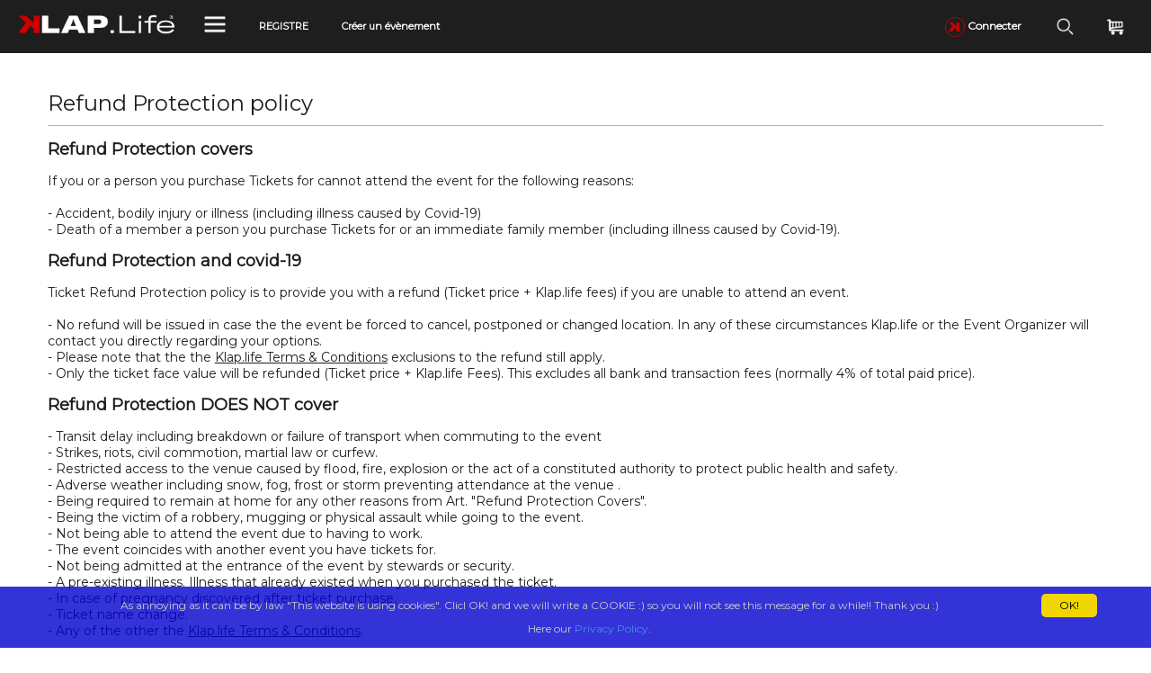

--- FILE ---
content_type: text/html; charset=UTF-8
request_url: https://klap.life/terms-refund-protection-policy.php?lang=fr
body_size: 7310
content:
  <!DOCTYPE html>
<html lang='fr'>
<head>
	<title>klap.life - bookings, reservations, subscriptions & tickets service tool</title>
<meta http-equiv='content-type' content='text/html; charset=utf-8' />
	<meta name='description' content='Optimisez votre activité grâce à une gestion fluide de vos événements et de vos biens. Maximisez votre visibilité et vos revenus grâce à notre solution tout-en-un d'événements, de billetterie, de réservations et d'abonnements, conçue pour les entreprises.'/>
	<meta name='keywords' content='style de vie, billets, réservation, réservations, événement, performance, streaming, musique, artiste, réseaux sociaux, plateforme, SaaS, abonnements, festival, expériences' />
	<meta name='author' content='klap.life'/>
	<link rel='canonical' href='https://klap.life/' /><!-- end: Meta --><!-- Google tag (gtag.js) -->
<script async src='https://www.googletagmanager.com/gtag/js?id=G-ZHXKGF82BB'>
</script>
<script>
  window.dataLayer = window.dataLayer || [];
  function gtag(){dataLayer.push(arguments);}
  gtag('js', new Date());

  gtag('config', 'G-ZHXKGF82BB');
</script> <!-- start: CSS & JS & Mobile Specific--><meta name='viewport' content='width=device-width, initial-scale=1.0'>
	<meta name='robots' content='index,follow'><link href='//klap.life/CSS/layout.css' rel='stylesheet'><link href='//klap.life/CSS/layout_media_queries.css' rel='stylesheet'><script src='https://ajax.googleapis.com/ajax/libs/jquery/3.7.1/jquery.min.js'></script><script src='//klap.life/js/jquery-ui-1.13.2/jquery-ui.js'></script>
	<link rel='stylesheet' href='//klap.life/js/jquery-ui-1.13.2/jquery-ui.css'><script type='text/javascript' src='//klap.life/login/sha512.js'></script>
	<script type='text/javascript' src='//klap.life/login/forms.js'></script><script type='text/javascript' src='//klap.life/calendar/js-ui/jquery-ui.js'></script>
	<link rel='stylesheet' href='//klap.life/calendar/js-ui/jquery-ui.theme.css'><link  rel='icon' type='image/png' href='https://klap.life/images/Klap_icon_red.png'>
	 <link type='image/x-icon'  rel='icon' sizes='48x48' href='https://klap.life/images/Klap_icon_red_48x48.ico'>
	 <link type='image/x-icon'  rel='icon' sizes='128x128' href='https://klap.life/images/Klap_icon_red_128x128.ico'>
	<link type='image/x-icon' rel='icon' sizes='16x16' href='https://klap.life/favicon.ico'>
	<link type='image/png' rel='apple-touch-icon' sizes='100x100' href='https://klap.life/images/Klap_icon_red.png'>
	<link type='image/png' rel='apple-touch-icon' href='https://klap.life/images/Klap_icon_red_large.png'>
<link type='image/png' rel='apple-touch-icon' sizes='152x152' href='https://klap.life/images/Klap_icon_red_large.png'>
<link type='image/png' rel='apple-touch-icon' sizes='180x180' href='https://klap.life/images/Klap_icon_red_large.png'>
<link type='image/png' rel='apple-touch-icon' sizes='167x167' href='https://klap.life/images/Klap_icon_red_large.png'><!-- end: CSS --><!-- start: Facebook Open Graph -->
	<head prefix='og: http://ogp.me/ns# fb: http://ogp.me/ns/fb# website: http://ogp.me/ns/website#'>
	<meta property='fb:app_id' content='621476781587676' />
	<meta property='og:title' content='klap.life'/>
	<meta property='og:description' content='Optimisez votre activité grâce à une gestion fluide de vos événements et de vos biens. Maximisez votre visibilité et vos revenus grâce à notre solution tout-en-un d'événements, de billetterie, de réservations et d'abonnements, conçue pour les entreprises.'/> 
	<meta property='og:type' content='website'/>
	<meta property='og:url' content='https://klap.life'/>
	<meta property='og:image' content='https://klap.life/images/site_logo_black.jpg'/>
	<!-- end: Facebook Open Graph --><!-- Le HTML5 shim, for IE6-8 support of HTML5 elements -->
    <!--[if lt IE 9]>
      <script src='http://html5shim.googlecode.com/svn/trunk/html5.js'></script>
    <![endif]-->

</head>

<body><!-- Global site tag (gtag.js) - Google Analytics -->
<script async src='https://www.googletagmanager.com/gtag/js?id=G-ZHXKGF82BB'></script>
<script>
  window.dataLayer = window.dataLayer || [];
  function gtag(){dataLayer.push(arguments);}
  gtag('js', new Date());

  gtag('config', 'G-ZHXKGF82BB');
</script>
<!-- Global site tag (gtag.js) - Google Analytics -->
<script async src='https://www.googletagmanager.com/gtag/js?id=GTM-KGFQVQJF'></script>
<script>
  window.dataLayer = window.dataLayer || [];
  function gtag(){dataLayer.push(arguments);}
  gtag('js', new Date());

  gtag('config', 'GTM-KGFQVQJF');
</script>
<!-- Meta Pixel Code in CSS -->

<!-- End Meta Pixel Code --><!-- Google Tag Manager (noscript) -->
<noscript><iframe src='https://www.googletagmanager.com/ns.html?id=G-ZHXKGF82BB'
height='0' width='0' style='display:none;visibility:hidden'></iframe></noscript>
<!-- End Google Tag Manager (noscript) --><div class='header' style='position:fixed; z-index: 100; background-color: #1e1e1e;'><div id ='header_menu_logo' style='text-align: left; padding-top: 3px;'><a href='/' id='home'><img src='/images/site_logo.png' style='max-width: 70%; height: auto;'  alt='logo'></a>
<div id ='header_menu_M' style='text-align: right;'><a href='javascript:void()' id='open_menu'>
		<img src='//klap.life/images/icona_menu_mobile.png' style='max-width: 44%; height: auto; vertical-align: middle;'  alt='menu'></a></div><div id='select_menu' style='display: none;'><a href='/'  style='color: #ffffff;'>
						<li style=''>
							Home
						</li></a><a href='/admin'>
						<li style='' style='color: #ffffff;'>Connecter</li></a><a href='/register.php'>
						<li style=''>
							Registre
						</li></a><a href='/events'>
						<li style=''>
							ÉVÉNEMENTS
						</li></a><a href='/lifestyles'>
						<li style=''>
							LIFESTYLES
						</li></a><a href='/mobile/brands'>
						<li style=''>
							BRANDS
						</li></a></div></div><div id ='header_menu_left' style='text-align: left;  padding-top: 12px;  vertical-align: middle;'><a href='/register.php' class='white_link'>REGISTRE</a></div><div id ='header_menu_left' style='text-align: left; padding-top: 12px;  vertical-align: middle;'><a href='/event-landing.php' class='white_link'>Créer un évènement</a></div><div id ='header_menu_right' style='margin-right: 10px; text-align: right;'><div id='message_cart_white'><img src='//klap.life/images/Carrello.png'  alt='cart'></div><div id='message_cart' style='display: inline-block;'></div></div><div id ='header_menu_right' style='text-align: right;'>
<a href='javascript:void()' id='search_open'>
<img src='//klap.life/images/Simbolo_Lente.png'  alt='search'>
</a></div><div id='open_search' style='display: none; '><form name='search' method='get' action='/search.php'>
	<input type='text' name='search' placeholder='Search' class='admin_input_text' id='search'>
	<input type='hidden' name='search_param' value='' id='search_param'>
	<input type='submit' value='Go'  class='search_button_input' style='margin: 0px 0px 0px 10px;'/>
	</form></div><div id ='header_menu_k' style='text-align: right; width: 13%; padding: 9px 0px 0px 0px;'><a href='javascript:void(0)' id='openyou' style='color:#ffffff;' rel='nofollow'><img src='//klap.life/images/Simbolo_K.png' style='width: 22px; height: auto;'  alt='K icon'>
		Connecter</a><div id ='opensesame' style='display: none;
				position: fixed; 
    z-index: 10;
    padding-top: 7%; 
	 padding-bottom: 5%; 
    left: 0; right: 0;
    top: 0;
    width: 100%; 
    height: 100%;
    overflow: auto; 
    background-color: rgba(255,255,255,0.9);
	text-align: center;'><div class='sub_col_event' style='width: 50%; padding: 30px 20px 30px 20px ;margin: 10px 0px 10px 0px; height: auto; text-align: center; background-color: #ffffff; border: 1px solid #b2b2b2;  -webkit-box-shadow: 3px 3px 40px 0px #b2b2b2;
-moz-box-shadow: 3px 3px 40px 2px #b2b2b2;
box-shadow: 3px 3px 40px 0px #b2b2b2;'><form action='/login/process_login.php?artist_fixURL=' method='post' name='login_form'> 
   <p style='color: #1e1e1e;  margin: 0px 10px 10px 10px;'>Email</p> <input type='text' name='email' class='login_input_text'/><br /><p style='color: #1e1e1e; margin: 10px 10px;'>Mot de passe:</p> 
   <input type='password' name='password' id='password' class='login_input_text'/>
   <br /><br />
   <input type='hidden' name='origin_url_pre' value='/terms-refund-protection-policy.php?lang=fr'/>
   <input type='submit' value='Connecter' onclick='formhash(this.form, this.form.password);' class='login_button_input' />
</form>
<br />
<a href='/pwdrst.php' style='color: #00006e' rel='nofollow'>Mot de passe oublié?</a>
 - <a href='/register.php' style='color: #00006e' rel='nofollow'>Registre</a>  
<br>
<br><span style='color: #CD0000'> Cookies must be on to use Klap.life</span>
<p class='admin_chiudi'><a href='javascript:void(0)' id='closeyou' style='color:#ffffff;' rel='nofollow'><img src='/images/ics_grey.png' style='width: 20px; height: 20px; margin:10px 10px 0px 0px;'  alt='close'></a></p>


</div></div><script>  
	$('#opensesame').hide(0);
$('#openyou').click(function(e) {
    e.preventDefault();
	$('#opensesame').toggle(500);
//	console.log('OK');
});

</script><script>  
	$('#opensesame').hide(0);
$('#closeyou').click(function(e) {
    e.preventDefault();
	$('#opensesame').toggle(500);
	
});

</script><script>  
	//	$('#select_genres').hide(0);
// $('#open_genre').click(function(e) {
 //   e.preventDefault();
//	$('#select_genres').toggle(0);
// });

$(document).ready(function(){
    $('#open_genre').click(function(event){
        event.stopPropagation();
         $('#select_genres').slideToggle('fast');
    });
    $('#open_genre').on('click', function (event) {
        event.stopPropagation();
    });
});

$(document).on('click', function () {
    $('#select_genres').hide();
});
</script><script>  
		$('#open_search').hide(0);
// $('#search_open').click(function(e) {
//    e.preventDefault();
//	$('#open_search').toggle(0);
// });

$(document).ready(function(){
    $('#search_open').click(function(event){
        event.stopPropagation();
         $('#open_search').slideToggle('fast');
    });
    $('#search_open').on('click', function (event) {
        event.stopPropagation();
    });
});

//$(document).on('click', function () {
//    $('#open_search').hide();
//});


</script><script>  
// $('#open_menu').click(function(e) {
 //   e.preventDefault();
//	$('#select_menu').toggle(0);
// });

$(document).ready(function(){
    $('#open_menu').click(function(event){
        event.stopPropagation();
         $('#select_menu').slideToggle('fast');
    });
    $('#open_menu').on('click', function (event) {
        event.stopPropagation();
    });
});

$(document).on('click', function () {
    $('#select_menu').hide();
});

</script></div></div><div class='page_wrap' style='margin-top: 60px;'><div class='row'><div class='col-12 col-m-12' style='margin: 0px 0px 0px 0px;'><div class='sub_col_right_body' style='margin-top: 10px; padding-bottom: 40px;'><div class='sub_col_right_body_title'>Refund Protection policy</div>





<h2>Refund Protection covers</h2>

<p>If you or a person you purchase Tickets for cannot attend the event for the following reasons:
<br><br>
- Accident, bodily injury or illness (including illness caused by Covid-19) 
<br>
- Death of a member a person you purchase Tickets for or an immediate family member (including illness caused by Covid-19). </p>


<h2>Refund Protection and covid-19</h2>

<p>
Ticket Refund Protection policy is to provide you with a refund (Ticket price + Klap.life fees) if you are unable to attend an event.
<br><br> 

- No refund will be issued in case the the event be forced to cancel, postponed or changed location. In any of these circumstances Klap.life or the Event Organizer will contact you directly regarding your options. 
<br>
- Please note that the the <a href='/terms.php' target='_blank' style='text-decoration: underline;'>Klap.life Terms & Conditions</a> exclusions to the refund  still apply.
<br>
- Only the ticket face value will be refunded (Ticket price + Klap.life Fees). This excludes all bank and transaction fees (normally 4% of total paid price).
</p>

<h2>Refund Protection DOES NOT cover</h2>

<p>
- Transit delay including breakdown or failure of transport when commuting to the event 
<br>
- Strikes, riots, civil commotion, martial law or curfew. 
<br>
- Restricted access to the venue caused by flood, fire, explosion or the act of a constituted authority to protect public health and safety.
<br>
- Adverse weather including snow, fog, frost or storm preventing attendance at the venue .
<br>
- Being required to remain at home for any other reasons from Art. "Refund Protection Covers".
<br>
- Being the victim of a robbery, mugging or physical assault while going to the event.
<br>
- Not being able to attend the event due to having to work.
<br>
- The event coincides with another event you have tickets for. 
<br>
- Not being admitted at the entrance of the event by stewards or security.
<br>
- A pre-existing illness. Illness that already existed when you purchased the ticket.
<br>
- In case of pregnancy discovered after ticket purchase.
<br>
- Ticket name change.
<br>
- Any of the other the <a href='/terms.php' target='_blank' style='text-decoration: underline;'>Klap.life Terms & Conditions</a>.
</p>


<h2>Claim a refund</h2>
Refunds can be claimed only within 5 (five) days after event date. All claims after 5 days from event date will be rejected.
<br><br> 
<p>Please provide one of the following documents:
<br><br> 

- A doctor's note or report for accident or illness issued not later than 5 days from event date.
<br>
- Doctor certificate stating you contracted COVID-19 after ticket purchase date and before event date.
<br>
- Death certificate if any 
<br>
- Confirmation report of incident  from Police Officer or similar
<br>
- Letter from the Police, Fire Brigade or Household insurer 
<br>
- Police or hospital report to confirm incident 
<br><br> <br>
and in any case provide:
<br><br> 
- The original ticket, e-ticket or order number
<br>
- Proof of identity 
<br><br> 
*Please note that some doctor charge for issuing certificates. Look into the cost of such certificate because it may be higher of the actual Ticket Cost
<br>
* Note: Once you claim a refund , your ticket(s) will be voided and not valid.
</p><h2>Contacting us</h2>
<p>If you have any questions please contact us<br>
abuse AT klap.life </p>
<P>Klap.life LTD<br>71-75 Shelton Street<br>
London<br>
WC2H 9JQ<br>
UNITED KINGDOM</P><p>This document was last updated on June 28, 2025</p></div></div></div></b></strong><div class='footer' style=' height: auto; padding-bottom: 20vh;'><div class='col-3 col-m-12' style='margin: 0px 0px 0px 40px; padding: 20px 20px 0px 20px; text-align: left;'><img src='//klap.life/images/site_logo_black.png' style='width: 200px; height: auto;' alt='logo'><br>
			<p style='color: #808080;'>Copyright &copy; <script language='JavaScript' type='text/javascript'>var myyear = new Date().getFullYear(); document.write(myyear);</script> K Life LIMITED </p><p style='color: #808080; margin-top: 10px;'>Follow us: </p><p style='padding: 10px 0px;'><a href='https://www.facebook.com/klifelimited/' target='_blank'><img src='/images/icon_facebook_black.png' style='width: 25px; height: auto;' alt='facebook'></a> 
			<a href='https://www.instagram.com/k_life_limited/' target='_blank'><img src='/images/icon_instagram_black.png' style='width: 25px; height: auto; margin-left: 10px;' alt='instagram'></a>
		<!--	<a href='https://twitter.com/klapstermusic' target='_blank'><img src='/images/icon_twitter_black.png' style='width: 25px; height: auto; margin-left: 10px;'></a>
		--></p><p style='color: #808080; margin: 0px 0px 0px 0px; line-height: 18px;'><img src='/images/stripe-badge-white.png' alt='Stripe' style='background-color: #1e1e1e; margin-top: 10px; width: 80%; height: auto;'><img src='/images/mercadopago_secure_1.jpg' alt='Mercadopago' style='background-color: #fff;margin-top: 10px; width: 80%; height: auto;'></p><p style='color: #808080; margin: 20px 0px 0px 0px; line-height: 18px;'><span id='siteseal'><script async type='text/javascript' src='https://seal.godaddy.com/getSeal?sealID=wxWNy4Ef9jEq2LkABhvhis6m40tmorJ4WgHfyGtFlnkAdV02PdyOLFtd14Iy'></script></span>
				<a href='https://www.saashub.com/klap-life?utm_source=badge&utm_campaign=badge&utm_content=klap-life&badge_variant=color&badge_kind=approved' target='_blank'><img src='https://cdn-b.saashub.com/img/badges/approved-color.png?v=1' alt='Klap.life badge' style='max-width: 90px; margin-left: 40px;'/></a></p><p style='color: #808080; margin-top: 10px;'>K Life LIMITED is an Environment Friendly Company</p><img src='//klap.life/images/think-before-you-print-green.png' style='display: inline-block; margin-top: 10px;width: 100px; height: auto;' alt='think before you print'><img src='//klap.life/images/environmentally-friendly.png' style='display: inline-block;  margin: 10px 0px 0px 20px; width: auto; height: 42px;' alt='environmentally friendly'><p style='color: #808080; margin-top: 20px; font-size: 12px;'>Klap.life n'est pas l'organisateur de l'événement mais s'occupe de la distribution des billets et des réservations au nom de l'organisateur ou de l'établissement. Le type de places mises en vente sur la plateforme Klap.life et les modalités de remboursement des billets ou des réservations, en cas d'annulation de l'événement ou de modification des conditions, dépendent exclusivement des choix de l'organisateur qui doit indiquer le détails dans la description de l'événement insérée dans la plateforme Klap.life, sans aucune intervention et responsabilité de Klap.life.
<br><br>
En cas d'annulation de l'événement, le non-respect des modalités indiquées par l'organisateur pour le remboursement des billets ou des réservations pourra entraîner la déchéance du droit à obtenir ce remboursement. L'Organisateur a le droit de ne pas rembourser l'élément billet, le prix de la réservation ou les frais de service Klap.life. En aucun cas les frais de service facturés par Klap.life ne seront remboursables.
<br><br>
Avant de procéder à l'achat, lisez les conditions générales d'achat <a href="https://klap.life/terms.php" target="_blank" style="text-decoration: underline; color: #cd0000;">en cliquant ici</a>.</p></div><div class='col-2 col-m-12' style='float: right; padding: 20px 20px; text-align: left; margin: 0px 40px 0px 0px;'><p style='font-weight: bold;'>LANGUAGES</p><p style='color: #808080; margin: 10px 0px 0px 0px; line-height: 18px;'>
			<a href='https://klap.life/terms-refund-protection-policy.php?lang=fr&lang=en' rel='nofollow' >English</a><br>
			<a href='https://es.klap.life/terms-refund-protection-policy.php?lang=fr&' rel='nofollow' >Espa&ntilde;ol</a><br>
			<a href='https://it.klap.life/terms-refund-protection-policy.php?lang=fr&' rel='nofollow' >Italiano</a><br>
			<a href='https://de.klap.life/terms-refund-protection-policy.php?lang=fr&' rel='nofollow' >Deutsch</a><br>
			<a href='https://nl.klap.life/terms-refund-protection-policy.php?lang=fr&' rel='nofollow' >Nederlandse</a><br>
				<a href='https://fr.klap.life/terms-refund-protection-policy.php?lang=fr&' rel='nofollow' >Française</a><br>
				<a href='https://pt.klap.life/terms-refund-protection-policy.php?lang=fr&' rel='nofollow' >Português</a><br>
					<a href='https://ru.klap.life/terms-refund-protection-policy.php?lang=fr&' rel='nofollow' >Русский</a><br>
			<a href='https://zh.klap.life/terms-refund-protection-policy.php?lang=fr&' rel='nofollow' >中文</a></p></div><div class='col-2 col-m-12' style='float: right; padding: 20px 20px; text-align: left;'><p style='font-weight: bold;'>NETWORK</p><p style='color: #808080; margin: 10px 0px 0px 0px; line-height: 18px;'><a href='/event-landing.php'>Rejoignez Klap.life Business Gratuit</a><br><a href='/news.php'>News</a><br>
			<a href='/faq.php'>FAQ - Billets & Réservations</a><br>
			<a href='/lifestyles' style=''>Lifestyles</a><br>
			<a href='/events' style=''>Events</a><br>
			<a href='/brands' style=''>Brands & Partners</a><br> 
			</p></div><div class='col-2 col-m-12' style='float: right; padding: 20px 20px; text-align: left;'><p style='font-weight: bold;'>COMPANY</p><p style='color: #808080; margin: 10px 0px 0px 0px; line-height: 18px;'>
			<a href='/about.php'>Qui Sommes Nous</a><br>
			<a href='/faq.php' rel='nofollow'>Service client</a><br>
			<a href='/contact.php' rel='nofollow'>Nous contacter</a><br> 
			<a href='/carreers.php'>Travailler chez Klap.life</a><br>
			<a href='/terms.php'>Termes & Conditions</a><br>
			<a href='/terms-refund-protection-policy.php'>Protégez vos Billets</a><br>
			<a href='/privacy.php'>Privacy & Cookies</a><br>
			<a href='/mobile/contact.php' rel='nofollow'>Signaler une violation du droit d'auteur</a><br></p></div><div id='cart_bottom' style='display: none; height: 8vh; width: 100%;  position: fixed; 
  bottom: 0%;
  right: 0%;
  z-index: 99;
  font-size: 18px;
  border: none;
  outline: none;
  background-color: #f9f9f9;
  // EBEBEB f9f9f9
  color: white; 
  cursor: pointer;
  padding: 10px;
  border-radius: 4px;
   -webkit-box-shadow: 3px 3px 10px 0px #b2b2b2;
-moz-box-shadow: 3px 3px 10px 2px #b2b2b2;
box-shadow: 3px 3px 10px 0px #b2b2b2;  '></div><div id='cookieOK'>
  <a class='cookieOKOK'>OK!</a>
    As annoying as it can be by law "This website is using cookies". Clicl OK! and we will write a COOKIE :) so you will not see this message for a while!! Thank you :) 
	<br>Here our <a href='/privacy.php' target='_blank'>Privacy Policy</a>. </div><script>
$(document).ready(function(){   
    setTimeout(function () {
        $('#cookieOK').fadeIn(0);
     }, 0);
    $('#closecookieOK, .cookieOKOK').click(function() {
        $('#cookieOK').fadeOut(200);
var cookieName = 'cookieok';
var cookieValue = '1';
var myDate = new Date();
myDate.setMonth(myDate.getMonth() + 1);
document.cookie = cookieName +'=' + cookieValue + ';expires=' + myDate  
                  + ';domain=.klap.life;path=/';
       // setcookie('cookieok', '1', time() + 63072000);

    }); 
}); 
</script></div><!-- Meta Pixel Code -->
<script>
!function(f,b,e,v,n,t,s)
{if(f.fbq)return;n=f.fbq=function(){n.callMethod?
n.callMethod.apply(n,arguments):n.queue.push(arguments)};
if(!f._fbq)f._fbq=n;n.push=n;n.loaded=!0;n.version='2.0';
n.queue=[];t=b.createElement(e);t.async=!0;
t.src=v;s=b.getElementsByTagName(e)[0];
s.parentNode.insertBefore(t,s)}(window, document,'script',
'https://connect.facebook.net/en_US/fbevents.js');
fbq('init', '351101839913581');
fbq('track', 'PageView');
</script>
<noscript><img height='1' width='1' alt='pixel' style='display:none'
src='https://www.facebook.com/tr?id=351101839913581&ev=PageView&noscript=1'
/></noscript>
<!-- End Meta Pixel Code --></body>
</html>

--- FILE ---
content_type: text/css
request_url: https://klap.life/CSS/layout.css
body_size: 8781
content:
@charset "utf-8";

/* @import url('https://fonts.googleapis.com/css2?family=Mukta:wght@400&display=swap'); */
/* @import url('https://fonts.googleapis.com/css2?family=Karla:wght@400&display=swap'); */
/* @import url('https://fonts.googleapis.com/css2?family=Raleway:wght@400&display=swap'); */
/* @import url('https://fonts.googleapis.com/css2?family=Nunito+Sans:wght@400&display=swap'); */
/* @import url('https://fonts.googleapis.com/css2?family=Manrope:wght@400&display=swap'); */
/* @import url('https://fonts.googleapis.com/css2?family=Poppins:wght@400&display=swap'); */


 @import url('https://fonts.googleapis.com/css2?family=Montserrat:wght@400&display=swap'); 

/* 
    font-family: 'Montserrat', sans-serif;
    font-family: 'Montserrat', sans-serif;
*/
  
/*
@import url('https://fonts.googleapis.com/css2?family=Open+Sans&display=swap'); 

*/
/* font-family: 'Open Sans', sans-serif; */


/*

@import url('https://fonts.googleapis.com/css2?family=Prompt&display=swap');
*/
/* font-family: 'Prompt', sans-serif; */


 :root {
  color-scheme: only light;
}

/* CSS Document */
* {
    box-sizing: border-box;
}
    
.page_wrap {
	padding: 0px 1%;
	min-height:100%; 
/* overflow-x:hidden; */
	
}
.row::after {
    content: '';
    clear: both;
    display: block;
	height: 100%;
/*	min-height:100%; */
/*	padding: 15px 30px; */ 
}
[class*='col-'] {
    float: left;
	padding: 20px 20px;
}
body {
     font-family: 'Montserrat', sans-serif;
	
  font-size: 14px;
  color: #1e1e1e;
  font-weight: normal;
	margin: 0;
	padding: 0;
	overflow-x:hidden;
	height: 100%;
	min-height:100%; 

 background-color: #ffffff;

}

html {
     font-family: 'Montserrat', sans-serif;
	
  font-size: 14px;
  color: #1e1e1e;
  font-weight: normal;
	margin: 0;
	padding: 0;
	overflow-x:hidden;
/*	height: 100%;
	min-height:100%; 
*/
 background-color: #ffffff;

}


p {
  margin: 5px 0px;
  color: #1e1e1e;
}

.blur-it {
  -webkit-filter: blur(20px);
  filter: blur(20px);
}

img {
	 border-radius:6px;
    -moz-border-radius:6px;
    -ms-border-radius:6px;
    -o-border-radius:6px;
    -webkit-border-radius:6px;
	
}

.image_container {
  position: relative;

  color: white;
  margin: 30px 0px 0px 0px;

}

.image_container_inline_left {
  position: relative;
  width: 44%;
  display: inline-block;
  color: white;
  margin: 20px 0px 0px 10px;
  float: left;
}

.image_container_inline_right {
  position: relative;
  width: 44%;
  display: inline-block;
  color: white;
  margin: 20px 10px 0px 0px;
  float: right;
}


.bottom_right_img_text {
  position: absolute;
  bottom: 36px;
  right: 62px;
  color: #ffffff;
  font-size: 56px;
	font-weight: bold;
/*	font-family: 'Londrina Outline'; */
}


.bottom_left_img_text {
  position: absolute;
  bottom: 16px;
  left: 22px;
  color: #ffffff;
  font-size: 36px;
	font-weight: bold;
}




.bottom_inline_right_img_text {
  position: absolute;
  bottom: 4px;
  right: 12px;
  color: #ffffff;
  font-size: 24px;
	font-weight: bold;
/*	font-family: 'Londrina Outline'; */
}


.bottom_inline_left_img_text {
  position: absolute;
  bottom: 4px;
  left: 12px;
  color: #ffffff;
  font-size: 24px;
	font-weight: bold;
}
/* p {  font-size: 18px; } */

h2 {
  font-size: 18px;	
	
}

/*---- old container ---
.container {
  margin-left:  auto;
  margin-right:  auto;
  margin-top: 100px;
  max-width: 1300px;
  padding-right: 15px;
  padding-left: 15px;
}
*/
/*---- end old container ---*/


a  {
  color: #1e1e1e;
  text-decoration: none;
}
/*
a:link {  
  color: #1e1e1e;
  text-decoration: none;
}

a:hover {
  color: #b2b2b2;
  text-decoration: none;
}

a:active {
  color: #1e1e1e;
  text-decoration: none;
}
*/
a.white_link  {
  color: #ffffff;
  text-decoration: none;
}

a.white_link :hover {
  color: #ffffff;
  text-decoration: none;
}


	.follow_button {
		display: inline-block;
	 border-radius:10px;
    -moz-border-radius:10px;
    -ms-border-radius:10px;
    -o-border-radius:10px;
    -webkit-border-radius:10px;
/*	background-color: #ffffff; */
    border:1px solid #ccc;
    font-size:10pt;
	font-weight: bold;
    padding:5px 10px; 
    background: -moz-linear-gradient(#ffffff, #dfdfdf);
    background: -ms-linear-gradient(#ffffff, #dfdfdf);
    background: -webkit-gradient(linear, left top, left bottom, color-stop(0%, #ffffff), color-stop(100%, #dfdfdf));
    background: -webkit-linear-gradient(#ffffff, #dfdfdf);
    background: -o-linear-gradient(#ffffff, #dfdfdf);
    filter: progid:DXImageTransform.Microsoft.gradient(startColorstr='#ffffff', endColorstr='#dfdfdf');
    -ms-filter: "progid:DXImageTransform.Microsoft.gradient(startColorstr='#ffffff', endColorstr='#dfdfdf')";
    background: linear-gradient(#ffffff, #dfdfdf);
	color: #1e1e1e;
	}

/* Header pc */
.header {
/*	background-color: #ffffff; */
     /*   background-color: #00006e; 	background: rgb(2,0,36);
background: radial-gradient(circle, rgba(2,0,36,1) 0%, rgba(30,30,30,1) 73%, rgba(205,0,0,1) 100%); */
		
    color: #ffffff;
	font-weight: bold;
	font-size: 11px;
	width: 100%;
    padding: 10px 20px;
	height: 60px;
	border-bottom: 1px solid #fff;
}
#header_menu_logo {
    background-color: transparent;
    color: #ffffff;
	width: 20%;
	margin-right: 20px;
 	height: 34px;
	display: inline-block;
/*	border: 1px solid #E8090D; */
}

#header_menu_left {
    background-color: transparent;
    color: #ffffff;
	width: auto;
	margin-right: 10px;
 	height: 34px;
	display: inline-block;
	margin: 0px 3% 0px 0px;
/*	border: 1px solid #E8090D; */
}
#header_menu_k {
  /*  background-color: #00006e; */
   background-color: transparent;
    color: #ffffff;
	font-size: 12px;
	width: 12%;
	margin-right: 10px;
 	height: 34px;
	display: inline-block;
	float: right;
/*	border: 1px solid #E8090D; */
}

#header_menu_right {
     background-color: transparent;
    color: #ffffff;
	width: 4%;
	margin-right: 5px;
 	height: 34px;
	display: inline-block;
	float: right;
/*	border: 1px solid #E8090D; */
}
#header_menu_logo img{
	height: 40px;
	vertical-align: middle;
}
#header_menu_k img{
	height: 40px;
	vertical-align: middle;
}
#header_menu_left img, #header_menu_right img{
	height: 20px;
	margin-top: 10px;
	vertical-align: middle;
}

#select_genres { position: absolute; display: block;  margin: 24px 0px 0px 0px; width: 16%;; height: 504px;overflow-y: auto; overflow-y: scroll;  background-color: #464627; -webkit-box-shadow: 3px 3px 3px rgba(101,101,101,.4); -moz-box-shadow: 3px 3px 3px rgba(101,101,101,.4); box-shadow: 3px 3px 3px rgba(101,101,101,.4); z-index: 5000;}

#select_genres li { width: 100%; height: auto; min-height: 28px; margin: 0px 0px 0px 0px; float: right; list-style: none; color: #fff; text-align:left; font-weight: normal; border-bottom: 1px solid #fff; padding: 6px 0px 0px 4px;}
#select_genres li:hover { background-color: #808080; opacity: 0.6;}

#select_menu { position: absolute; display: block;  margin: 5px 0px 0px 0px; width: 15%;; height: auto;  background-color: #1e1e1e; -webkit-box-shadow: 6px 6px 6px rgba(101,101,101,.4); -moz-box-shadow: 6px 6px 6px rgba(101,101,101,.4); box-shadow: 6px 6px 6px rgba(101,101,101,.4); z-index: 5000;
border-radius:4px;
    -moz-border-radius:4px;
    -ms-border-radius:4px;
    -o-border-radius:4px;
    -webkit-border-radius:4px;}

#select_menu li { width: 100%; height: auto; min-height: 38px; margin: 0px 0px 0px 0px; float: right; list-style: none; font-size: 14px; color: #fff; text-align:left; font-weight: normal; border-bottom: 1px solid #fff; padding: 12px 0px 0px 4px;}
#select_menu li:hover { background-color: #b2b2b2; opacity: 0.6;} 
    
/* END Header PC */

/* Header mobile */

.header_M {
   /* background-color: transparent; */
    background-color: transparent;
    color: #ffffff;
	width: 100%;
    padding: 15px;
	height: 60px;
	border-bottom: 1px solid #fff;
}

#header_menu_M {
    background-color: transparent;
    color: #ffffff;
	width: 22%;
	margin-right: 13px;
 	height: 34px;
	display: inline-block;
}

#header_menu_M img{
	height: 32px;
}

.sub_header_M {
	border-top: 10px solid #03024e;
	 background-color: transparent;
	padding: 15px;
    display: block;
	height: 30px;
}

#header_menu_nav {
z-index: 200; background-color: #4d4d4d; left: 0; margin: 0px 0px 0px 0px; height: 300px; width: 100%; -webkit-box-shadow: 3px 3px 3px rgba(101,101,101,.4); -moz-box-shadow: 3px 3px 3px rgba(101,101,101,.4)); box-shadow: 3px 3px 3px rgba(101,101,101,.4);	
}

/* END Header mobile */

/* For desktop: */
[class*='col-'] {
    width: 100%;
}

.col-1 {width: 8.33%;}
.col-2 {width: 16.66%;}
.col-3 {width: 25%;}
.col-4 {width: 33.33%;}
.col-5 {width: 41.66%;}
.col-6 {width: 50%;}
.col-7 {width: 58.33%;}
.col-8 {width: 66.66%;}
.col-9 {width: 75%;}
.col-10 {width: 83.33%;}
.col-11 {width: 91.66%;}
.col-12 {width: 100%;}

.col_body_left {
margin: 0px 0px 0px 0px;	
float: left;
}
.col_body_right {
margin: 0px 0px 0px 0px;	
float: right;
}

.report_info {
display: inline-block; margin: 2px 10px; width: 150px; text-align: left; font-size: 16px;
}

.report_info_2 {
display: inline-block; margin: 2px 10px; width: 250px; text-align: left; font-size: 16px;
}

.sub_col_left_body_left {
margin: 10px 0px 0px 0px;	
font-family: 'Montserrat', sans-serif;
font-size: 20px;
float: left;
/* border: 1px solid #E8090D; */
}
.sub_col_left_body_right {
margin: 10px 0px 0px 0px;	
font-family: 'Montserrat', sans-serif;
font-size: 20px;
float: right;
/* border: 1px solid #E8090D; */
}

.sub_col_right_body_left {
margin: 0px 0px 0px 0px;	
font-size: 20px;
float: left;
/* border: 1px solid #E8090D; */
}
.sub_col_right_body_right {
margin: 0px 0px 0px 0px;	
font-size: 20px;
float: right;
/* border: 1px solid #E8090D; */
}

.col_body_title {
margin: 0px 0px 10px 0px;	
font-family: 'Montserrat', sans-serif;
font-size: 32px;
font-weight: bold;
/* border: 1px solid #E8090D; */
} 

.col_body_title_border {
margin: 0px 0px 10px 0px;	
font-family: 'Montserrat', sans-serif;
font-size: 44px;
font-weight: bold;
border-bottom: 1px solid #ffffff;
}

.col_body_title_2 {
margin: 0px 0px 10px 0px;	
font-family: 'Montserrat', sans-serif;
font-size: 42px;
font-weight: bold;
/* border: 1px solid #E8090D; */
}

.col_body_sub_title {
margin: 10px 0px 10px 0px;	 
font-family: 'Montserrat', sans-serif;
font-size: 13px;
/* font-weight: normal; */
font-weight: 600;
color: #808080;
/* border: 1px solid #E8090D; */
}
 

.sub_title_new {
	margin: 10px 0px 10px 0px;	
font-size: 14px;
font-weight: 600; 
color: #808080;
/*
font-family: 'Montserrat', sans-serif;
font-size: 16px;
font-weight: normal;
*/
/* border: 1px solid #E8090D; */
}

.sub_col_left_body_menu {
margin: 0px 0px 0px 0px;
padding: 0px 0px;
/* background-color: #00006e; */
height: 40px;	
font-weight: bold;
font-size: 12px;
}

.sub_col_left_body_menu_button {
width: 25%; height: 40px;
background-color: #00006e;
padding: 13px;
line-height: 100%;
text-align: center;
display:inline-block;
border-right: 1px solid #fff;
}

.sub_col_left_body_menu_button a {
text-decoration: none;
}

.sub_col_left_body_menu_button_border {
	height: 30px; width: 1px;
margin: 10px 0px 0px 0px;
padding: 0px 0px 0px 0px;
border-right: 1px solid #fff;
display:inline-block;
	
}

.sub_col_left_body_menu_button:hover {
background-color: #0000CD;	
cursor: pointer;
}

.sub_col_left_body {
margin: 20px 0px 0px 0px;
padding: 10px 20px;
/* background-color: #00006e; */
height: 100%;	
font-size: 14px; 
/* border: 1px solid red; */
border-radius: 4px;
}

.sub_col_left_body_title {
margin: 0px 0px 10px 0px;
padding: 0px 0px 10px 0px;
/* background-color: #00006e; */
height: 100%;	
font-family: 'Montserrat', sans-serif;
font-size: 24px;
border-bottom: 1px solid #fff;
}

.sub_col_left_body_title_line {
margin: 0px 0px 0px 0px;
padding: 0px 0px 0px 0px;
/* background-color: #00006e; */
border-bottom: 1px solid #fff
}


.sub_col_left_body_menu_button_big {
width: 50%; height: 40px;
background-color: #808080;
padding: 13px 4px;
line-height: 100%;
text-align: center;
display:inline-block;
border-right: 1px solid #fff;
font-weight: bold;
font-size: 12px;
}

.sub_col_left_body_menu_button_big a {
text-decoration: none;
}

.sub_col_left_body_menu_button_border_big {
	height: 30px; width: 1px;
margin: 10px 0px 0px 0px;
padding: 0px 0px 0px 0px;
border-right: 1px solid #fff;
display:inline-block;	
}

.sub_col_left_body_menu_button_big:hover {
background-color: #4d4d4d;	
cursor: pointer;
border-right: 1px solid #4d4d4d;
}







.sub_col_left_body_menu_gray {
margin: 0px 0px 20px 0px;
padding: 0px 0px;
/* background-color: #808080; */
height: 40px;	
font-weight: bold;
font-size: 12px;

}
 
.sub_col_left_body_menu_button_gray {
width: 24%; height: 40px;
background-color: #808080;
margin-right: 1%;
padding: 12px 4px;
line-height: 100%;
text-align: center;
display:inline-block;
border: 1px solid rgba(186,186,186,.4);
font-weight: bold;
font-size: 12px;
border-radius: 10px;
/* -webkit-box-shadow: 3px 3px 3px rgba(186,186,186,.4); -moz-box-shadow: 3px 3px 3px rgba(186,186,186,.4); box-shadow: 3px 3px 3px rgba(186,186,186,.4);
*/
} 

.sub_col_left_body_menu_button_gray a {
text-decoration: none;
}

.sub_col_left_body_menu_button_border_gray {
	height: 30px; width: 1px;
margin: 10px 0px 0px 0px;
padding: 0px 0px 0px 0px;
border-right: 1px solid #fff;
display:inline-block;	
}

.sub_col_left_body_menu_button_gray:hover {
background-color: #4d4d4d;	
cursor: pointer;
border-right: 1px solid #4d4d4d;
}

.sub_col_left_body_gray {
margin: 0px 0px 0px 0px;
padding: 10px 20px;
background-color: #808080;
height: 100%;	
font-size: 12px;
/* border: 1px solid #E8090D; */
border-radius: 4px;
}


.sub_col_left_body_title_gray {
margin: 0px 0px 10px 0px;
padding: 0px 0px 10px 0px;
background-color: #808080;
height: 100%;	
font-family: 'Montserrat', sans-serif;
font-size: 20px;
border-bottom: 1px solid #fff
}

.sub_col_left_body_gray_dark {
margin: 0px 0px 0px 0px;
padding: 10px 20px;
background-color: #464627;
height: 100%;	
font-size: 12px;
 border-radius:10px;
    -moz-border-radius:10px;
    -ms-border-radius:10px;
    -o-border-radius:10px;
    -webkit-border-radius:10px;
/* border: 1px solid #E8090D; */
}


.sub_col_left_body_title_gray_dark {
margin: 0px 0px 10px 0px;
padding: 0px 0px 10px 0px;
background-color: #464627;
height: 100%;	
font-family: 'Montserrat', sans-serif;
font-size: 20px;
border-bottom: 1px solid #fff;
border-radius:10px;
    -moz-border-radius:10px;
    -ms-border-radius:10px;
    -o-border-radius:10px;
    -webkit-border-radius:10px;
}

.sub_col_left_body_title_red {
margin: 0px 0px 10px 0px;
padding: 0px 0px 10px 0px;
background-color: #fff;
height: 100%;	
font-family: 'Montserrat', sans-serif;
font-size: 20px;
border-bottom: 1px solid #CD0000;
color: #CD0000;

}

.sub_col_left_body_square {
vertical-align: top;
width: 23%;
/* height: 210px; */
min-height: 10vh;
height: auto;
display: inline-block;
margin: 10px 9% 0px 0px;
/* border: 1px solid #E8090D; */	
}

.sub_col_left_body_square_center {
vertical-align: top;
width: 29%;
/* height: 210px; */
min-height: 155px;
height: auto;
display: inline-block;
margin: 10px 9% 0px 0px;
/* border: 1px solid #E8090D; */
}

.sub_col_left_body_square_center p {
text-align:center; margin: 10px 2%; margin-top: 62%;
}

.sub_col_left_body_square_last {
vertical-align: top;
width: 23%;
/* height: 210px; */
min-height: 155px;
height: auto;
display: inline-block;
margin: 10px 0px 0px 0px;
/* border: 1px solid #E8090D; */	
}

.sub_col_left_body_square img {
width: 100%;
height: auto;
display: inline-block;
margin: 0px 0px 0px 0px;
/*	border: 1px solid #E8090D; */
}

.sub_col_left_body_square_last img {
width: 100%;
height: auto;
display: inline-block;
margin: 0px 0px 0px 0px;
/*	border: 1px solid #E8090D; */
}

.sub_col_left_body_square_noimg {
width: 100%;
height: 65%;
display: inline-block;
margin: 0px 0px 0px 0px;
border: 1px solid #fff; 
color: #fff;
padding: 50% auto;
text-align: center;
}

.sub_col_left_body_rectangle {
width: 100%;
height: auto;
display: inline-block;
margin: 0px 0px 0px 0px;
padding: 10px auto;
color: #fff;
text-align: left;
}

.sub_col_left_body_rectangle_small {
width: 66%;
height: auto;
display: inline-block;
margin: 20px 0px 0px 0px;
padding: 10px auto;
color: #fff;
text-align: left;
}



.sub_col_left_body_square_arrow {
float: right;  margin: 10px 0px 0px 0px; height: 210px; width: 20px; display: inline-block; /* border: 1px solid #E8090D; */	
	
}

.sub_col_right_body {
margin: 0px 0px 0px 0px;
padding: 10px 20px;
/* background-color: #00006e; */
height: 100%;	
font-size: 14px;
}

.sub_col_right_body_title {
margin: 0px 0px 10px 0px;
padding: 0px 0px 10px 0px;
/* background-color: #00006e; */
background-color: transparent;
height: 100%;	
font-family: 'Montserrat', sans-serif;
font-size: 24px;
border-bottom: 1px solid #b2b2b2;
}


/* tickets SKU */
.sub_col_event_square {
vertical-align: top;
width: 100px;
height: auto;
display: inline-block;
margin: 10px 40px 10px 0px;		
}

.sub_col_event {
width: 160px;
height: auto;
display: inline-block;
margin: 10px 10px 20px 0px;
padding: 10px 10px;
color: #fff;
height: auto; vertical-align: top; border: 1px solid #b2b2b2; text-align: center; -moz-border-radius: 15px;  -webkit-border-radius: 15px;
border-radius: 15px; min-height: 140px;	
}


/* home page HP */

.sub_menu_button {
width: 100%; height: 40px;
background-color: #00006e;
padding: 13px;
line-height: 100%;
text-align: center;
display:inline-block;
margin: 0px 0px 10px 0px;
 border-radius:10px;
    -moz-border-radius:10px;
    -ms-border-radius:10px;
    -o-border-radius:10px;
    -webkit-border-radius:10px;
}

.sub_menu_button:hover {
background-color: #0000CD;
}
 
/* end homepage HP */

/* chat talks */
#select_chat { position: fixed; display: none; bottom: 0; width: 20%; height: 500px; margin-left: -10px;  background-color: #808080;  z-index: 5000; border: 1px solid #fff;}

#select_chat li { width: 100%; height: auto; min-height: 22px; margin: 5px 0px 0px 0px; float: right; list-style: none; color: #fff; text-align:left; font-weight: normal; border-bottom: 1px solid #fff; padding: 0px 0px 0px 4px;}

/* end chat talks*/

/* tracks */
.track {
margin: 20px 0px 0px 0px;
padding: 10px 10px;
border: 1px solid #b2b2b2; background-color: #808080;
border-radius: 6px;
    -moz-border-radius:6px;
    -ms-border-radius:6px;
    -o-border-radius:6px;
    -webkit-border-radius:6px;
height: 100%;	
font-size: 12px;
vertical-align: middle;

/* border: 1px solid #E8090D; */
}


.track:hover {
    background-color: rgb(178,178,178,0.4);
	color: #1e1e1e;
}

.track_title {
margin: 0px 0px 0px 40px;
padding: 0px 0px 0px 0px;
background-color: transparent;
height: 100%;	
width: 200px;
font-family: 'Montserrat', sans-serif;
font-size: 12px;
font-weight: 600;
display: inline-block;
vertical-align: middle;
}

.col_track_sub_title {
margin: 0px 0px 0px 0px;
padding: 0px 10px;
height: 30px; 
font-family: 'Montserrat', sans-serif;
font-size: 12px;
vertical-align: middle;
/* border: 1px solid #E8090D; */
}

.track_wav {
width: 54px; height: auto; background-color: #00BFFF; padding: 4px 4px; text-align: center; display: inline-block; 	
font-family: 'Montserrat', sans-serif; font-size: 12px;   color: #ffffff; border: none; -moz-appearance: none; -webkit-appearance: none; cursor: pointer; margin-top: 6px;
 border-radius:10px;
    -moz-border-radius:10px;
    -ms-border-radius:10px;
    -o-border-radius:10px;
    -webkit-border-radius:10px;
}
.track_wav:hover {
background-color: #464627;
}

.track_mp3 {
width: 54px; height: auto; background-color: #0000CD; padding: 4px 4px; text-align: center; display: inline-block;	
font-family: 'Montserrat', sans-serif; font-size: 12px;  color: #ffffff; border: none; -moz-appearance: none; -webkit-appearance: none; cursor: pointer;
 border-radius:10px;
    -moz-border-radius:10px;
    -ms-border-radius:10px;
    -o-border-radius:10px;
    -webkit-border-radius:10px;
}

.track_mp3:hover {
background-color: #464627;
}

/*
.buy_tickets {
width: 100%; height: 40px;
font-size: 18px;
padding: 8px;
line-height: 100%;
text-align: center;
display:inline-block;
margin: 0px 0px 10px 0px;
 border-radius:10px;
    -moz-border-radius:10px;
    -ms-border-radius:10px;
    -o-border-radius:10px;
    -webkit-border-radius:10px;
cursor: pointer;	
background-color: #ffffff;
 background: -moz-linear-gradient(#ffffff, #dfdfdf);
    background: -ms-linear-gradient(#ffffff, #dfdfdf);
    background: -webkit-gradient(linear, left top, left bottom, color-stop(0%, #ffffff), color-stop(100%, #dfdfdf));
    background: -webkit-linear-gradient(#ffffff, #dfdfdf);
    background: -o-linear-gradient(#ffffff, #dfdfdf);
    filter: progid:DXImageTransform.Microsoft.gradient(startColorstr='#ffffff', endColorstr='#dfdfdf');
    -ms-filter: "progid:DXImageTransform.Microsoft.gradient(startColorstr='#ffffff', endColorstr='#dfdfdf')";
    background: linear-gradient(#ffffff, #dfdfdf);
}
*/


.save_field {
background-color: #b2b2b2;
width: 20%; height: 34px;
font-size: 14px;
padding: 8px;
line-height: 100%;
text-align: center;
display:inline-block;
margin: 6px 0px 0px 0px;
border: 1px solid rgba(255,255,255,.6);
font-weight: bold;
border-radius: 10px;
color: #ffffff;;	
cursor: pointer;
}

a.save_field {
background-color: #ffffff;	
	
}

.buy_tickets {
background-color: #808080;
width: 100%; height: 34px;
font-size: 14px;
padding: 8px;
line-height: 100%;
text-align: center;
display:inline-block;
margin: 6px 0px 0px 0px;
border: 1px solid rgba(186,186,186,.6);
font-weight: bold;
border-radius: 10px;
color: white;	
cursor: pointer;
}

a.buy_tickets {
background-color: #ffffff;	
	
}

/*
.buy_tickets:hover {
background-color: #808080;
}
 */
.buy_tickets_form {
width: 100%; height: 40px;
font-size: 18px;
padding: 8px;
line-height: 100%;
text-align: center;
display:inline-block;
margin: 0px 0px 10px 0px;
 border-radius:10px;
    -moz-border-radius:10px;
    -ms-border-radius:10px;
    -o-border-radius:10px;
    -webkit-border-radius:10px;
cursor: pointer;	
background-image:url('/images/ticket_icon.png');
   background-repeat: no-repeat;
   background-size: 20px;
   -moz-background-size: 20px;
   background-position: 30% 50%;

}
/*
.buy_tickets_form:hover {
background-color: #808080;
}
*/
.buy_button {
width: 120px; height: auto; background-color: #0000CD; padding: 4px 4px; text-align: center; display: inline-block;	
font-family: 'Montserrat', sans-serif; font-size: 12px; color: #ffffff; border: none; -moz-appearance: none; -webkit-appearance: none; cursor: pointer;
 border-radius:10px;
    -moz-border-radius:10px;
    -ms-border-radius:10px;
    -o-border-radius:10px;
    -webkit-border-radius:10px;
}

.buy_button:hover {
background-color: #4d4d4d;
}
 

.buy_track_player {
	border: 1px solid white;
/*	border: none;
width: 150px; 
*/
width:auto;
height: 24px; 
font-size: 14px;
padding: 0px 10px;
line-height: 100%;
text-align: center;
display:inline-block; 
margin: 4px 0px 0px 20px;
color: #ffffff;
cursor: pointer;	
background-color: transparent;
 border-radius:10px;
    -moz-border-radius:10px;
    -ms-border-radius:10px;
    -o-border-radius:10px;
    -webkit-border-radius:10px;
}

a.buy_track_player {
background-color: transparent;	
	
}

.buy_button_wav {
width: 120px; height: auto; background-color: #00BFFF; padding: 4px 4px; text-align: center; display: inline-block;	
font-family: 'Montserrat', sans-serif; font-size: 12px; color: #ffffff; border: none; -moz-appearance: none; -webkit-appearance: none; cursor: pointer;
 border-radius:10px;
    -moz-border-radius:10px;
    -ms-border-radius:10px;
    -o-border-radius:10px;
    -webkit-border-radius:10px;
}

.buy_button_wav:hover {
background-color: #464627;
}

.book_button {
width: 120px; height: auto; background-color: #00BFFF; padding: 4px 4px; text-align: center; display: inline-block;	
font-family: 'Montserrat', sans-serif; font-size: 12px;  color: #ffffff; border: none; -moz-appearance: none; -webkit-appearance: none; cursor: pointer;
 border-radius:10px;
    -moz-border-radius:10px;
    -ms-border-radius:10px;
    -o-border-radius:10px;
    -webkit-border-radius:10px;
}
.book_button:hover {
background-color: #464627;
}
/*
.list_button {
width: 100%; height: 40px;
font-size: 18px;
font-weight: bold;
padding: 10px;
line-height: 100%;
text-align: center;
display:inline-block;
margin: 0px 0px 10px 0px;
 border-radius:10px;
    -moz-border-radius:10px;
    -ms-border-radius:10px;
    -o-border-radius:10px;
    -webkit-border-radius:10px;
cursor: pointer;
color: #1e1e1e;	
background-color: #ffffff;
 background: -moz-linear-gradient(#ffffff, #dfdfdf);
    background: -ms-linear-gradient(#ffffff, #dfdfdf);
    background: -webkit-gradient(linear, left top, left bottom, color-stop(0%, #ffffff), color-stop(100%, #dfdfdf));
    background: -webkit-linear-gradient(#ffffff, #dfdfdf);
    background: -o-linear-gradient(#ffffff, #dfdfdf);
    filter: progid:DXImageTransform.Microsoft.gradient(startColorstr='#ffffff', endColorstr='#dfdfdf');
    -ms-filter: "progid:DXImageTransform.Microsoft.gradient(startColorstr='#ffffff', endColorstr='#dfdfdf')";
    background: linear-gradient(#ffffff, #dfdfdf);
}
*/

/*
.list_button {
width: 100%; height: 40px;
font-size: 18px;
font-weight: bold;
padding: 10px;
line-height: 100%;
text-align: center;
display:inline-block;
margin: 0px 0px 10px 0px;
 border-radius:10px;
    -moz-border-radius:10px;
    -ms-border-radius:10px;
    -o-border-radius:10px;
    -webkit-border-radius:10px;
cursor: pointer;
color: #1e1e1e;	
background-color: #ffffff;
 background: -moz-linear-gradient(#ffffff, #dfdfdf);
    background: -ms-linear-gradient(#ffffff, #dfdfdf);
    background: -webkit-gradient(linear, left top, left bottom, color-stop(0%, #ffffff), color-stop(100%, #dfdfdf));
    background: -webkit-linear-gradient(#ffffff, #dfdfdf);
    background: -o-linear-gradient(#ffffff, #dfdfdf);
    filter: progid:DXImageTransform.Microsoft.gradient(startColorstr='#ffffff', endColorstr='#dfdfdf');
    -ms-filter: "progid:DXImageTransform.Microsoft.gradient(startColorstr='#ffffff', endColorstr='#dfdfdf')";
    background: linear-gradient(#ffffff, #dfdfdf);
}
*/


.list_button {
width: 100%; height: 34px;
font-size: 14px;
padding: 8px;
line-height: 100%;
text-align: center;
display:block;
margin: 6px 0px 0px 0px;
border: 1px solid rgba(186,186,186,.6);
font-weight: bold;
border-radius: 10px;
    -moz-border-radius:10px;
    -ms-border-radius:10px;
    -o-border-radius:10px;
    -webkit-border-radius:10px;
cursor: pointer;
color: #ffffff;	
background-color: #808080;
}

.list_button:hover {
background-color: #464627;
}

/*
.list_free_button {
width: 120px; height: auto; background-color: #CD0000; padding: 4px 4px; text-align: center; display: inline-block;	
font-family: 'Montserrat', sans-serif; font-size: 12px; color: #ffffff; border: none; -moz-appearance: none; -webkit-appearance: none; cursor: pointer;
 border-radius:10px;
    -moz-border-radius:10px;
    -ms-border-radius:10px;
    -o-border-radius:10px;
    -webkit-border-radius:10px;
}
.list_free_button:hover {
background-color: #464627;
}
*/
/*
.list_free_button {
width: 100%; height: 40px;
font-size: 18px;
font-weight: bold;
padding: 10px;
line-height: 100%;
text-align: center;
display:inline-block;
margin: 0px 0px 10px 0px;
 border-radius:10px;
    -moz-border-radius:10px;
    -ms-border-radius:10px;
    -o-border-radius:10px;
    -webkit-border-radius:10px;
cursor: pointer;
color: #ffffff;	
background-color: #ffffff;
 background: -moz-linear-gradient(#cd0000, #dc4c4c);
    background: -ms-linear-gradient(#cd0000, #dc4c4c);
    background: -webkit-gradient(linear, left top, left bottom, color-stop(0%, #cd0000), color-stop(100%, #dc4c4c));
    background: -webkit-linear-gradient(#cd0000, #dc4c4c);
    background: -o-linear-gradient(#cd0000, #dc4c4c);
    filter: progid:DXImageTransform.Microsoft.gradient(startColorstr='#cd0000', endColorstr='#dc4c4c');
    -ms-filter: "progid:DXImageTransform.Microsoft.gradient(startColorstr='#cd0000', endColorstr='#dc4c4c')";
    background: linear-gradient(#cd0000, #dc4c4c);
}
*/

.list_free_button {
width: 100%; height: 34px;
font-size: 14px;
padding: 8px;
line-height: 100%;
text-align: center;
display:block;
margin: 6px 0px 0px 0px;
border: 1px solid rgba(186,186,186,.6);
font-weight: bold;
border-radius: 10px;
    -moz-border-radius:10px;
    -ms-border-radius:10px;
    -o-border-radius:10px;
    -webkit-border-radius:10px;
cursor: pointer;
color: #ffffff;	
background-color: #808080;

}

.list_title {
background-color: transparent;
height: 100%;	
width: 200px;
font-family: 'Montserrat', sans-serif;
font-size: 16px;
font-weight: normal;
display: inline-block;
vertical-align: middle;
}



/*
.sold_out_button {
width: 100%; height: 40px;
font-size: 18px;
padding: 10px;
line-height: 100%;
text-align: center;
display:inline-block;
margin: 0px 0px 0px 0px;
 border-radius:10px;
    -moz-border-radius:10px;
    -ms-border-radius:10px;
    -o-border-radius:10px;
    -webkit-border-radius:10px;
cursor: none;
color: #1e1e1e;	
background-color: #ffffff;
 background: -moz-linear-gradient(#ffffff, #dfdfdf);
    background: -ms-linear-gradient(#ffffff, #dfdfdf);
    background: -webkit-gradient(linear, left top, left bottom, color-stop(0%, #ffffff), color-stop(100%, #dfdfdf));
    background: -webkit-linear-gradient(#ffffff, #dfdfdf);
    background: -o-linear-gradient(#ffffff, #dfdfdf);
    filter: progid:DXImageTransform.Microsoft.gradient(startColorstr='#ffffff', endColorstr='#dfdfdf');
    -ms-filter: "progid:DXImageTransform.Microsoft.gradient(startColorstr='#ffffff', endColorstr='#dfdfdf')";
    background: linear-gradient(#ffffff, #dfdfdf);

}
*/
.sold_out_button {
background-color: #808080;
width: 100%; height: 34px;
font-size: 14px;
padding: 8px;
line-height: 100%;
text-align: center;
display:inline-block;
margin: 6px 0px 0px 0px;
border: 1px solid rgba(186,186,186,.6);
font-weight: bold;
border-radius: 10px;
color: #ffffff;	
cursor: none;
}

.track img {
width: 50px; height: auto; display: inline-block;
vertical-align: middle;
/* border: 1px solid #E8090D; */
}

.track_no_img {
height: 50px; width: 50px; border: 1px solid #b2b2b2; display: inline-block;
padding: 18px 0;
text-align: center;
/* border: 1px solid #E8090D; */
}

.track_no_img_news {
height: 40px; width: 50px; border: 1px solid #b2b2b2; display: inline-block;
padding: 12px 0;
text-align: center;
/* border: 1px solid #E8090D; */
}


.track_no_img_small {
height: 30px; width: 30px; border: 1px solid #b2b2b2; display: inline-block;
padding: 2px 0;
text-align: center; 
/* border: 1px solid #E8090D; */
}

.track_sorting { display: inline-block; height: 20px; width: auto; margin: 0px 4% 0px 0px; }

/* end tracks */



 

/* cart */
.cart {
margin: 0px 0px 0px 0px;
padding: 10px 10px;
/* background-color: #00006e; */
height: 100%;	
font-size: 12px;
vertical-align: middle;
 border: 1px solid #b2b2b2;  
 -webkit-box-shadow: 3px 3px 40px 0px #b2b2b2;
-moz-box-shadow: 3px 3px 40px 2px #b2b2b2;
box-shadow: 3px 3px 40px 0px #b2b2b2;
}


.cart:hover {
    background-color: #b2b2b2;
}

.cart_title {
margin: 0px 0px 0px 40px;
padding: 0px 0px 0px 0px;
background-color: transparent;
height: 100%;	
width: 200px;
font-family: 'Montserrat', sans-serif;
font-size: 12px;
font-weight: bold;
display: inline-block;
vertical-align: middle;
}

.col_cart_sub_title {
margin: 0px 0px 0px 0px;
padding: 0px 10px;
height: 30px; 
font-family: 'Montserrat', sans-serif;
font-size: 12px;
vertical-align: middle;
/* border: 1px solid #E8090D; */
}

.cart_wav {
width: 54px; height: auto; background-color: #00BFFF; padding: 4px 4px; text-align: center; display: inline-block; 	
font-family: 'Montserrat', sans-serif; font-size: 12px;   color: #ffffff; border: none; -moz-appearance: none; -webkit-appearance: none; cursor: pointer;
}

.cart_mp3 {
width: 54px; height: auto; background-color: #0000CD; padding: 4px 4px; text-align: center; display: inline-block;	
font-family: 'Montserrat', sans-serif; font-size: 12px;  color: #ffffff; border: none; -moz-appearance: none; -webkit-appearance: none; cursor: pointer;
}


.cart img {
width: 100px; height: auto; display: inline-block;
vertical-align: top;
/* border: 1px solid #E8090D; */
}

.cart_no_img {
height: 100px; width: 50px; border: 1px solid #fff; display: inline-block;
padding: 18px 0;
text-align: center;
/* border: 1px solid #E8090D; */
}

.cart_no_img_small {
height: 30px; width: 30px; border: 1px solid #fff; display: inline-block;
padding: 2px 0;
text-align: center; 
/* border: 1px solid #E8090D; */
}

.cart_sorting { display: inline-block; height: 20px; width: auto; margin: 0px 4% 0px 0px; }

/* end cart */



/* youtube embed video */

.rwd-video {
	height: 0;
	overflow: hidden;
	padding-bottom: 56.25%;
	padding-top: 30px;
	position: relative;
}
.rwd-video iframe,
.rwd-video object,
.rwd-video embed {
	height: 100%;
	left: 0;
	position: absolute;
	top: 0;
	width: 100%;
}
/* end youtube embed video */

.menu ul {
    list-style-type: none;
    margin: 0;
    padding: 0;
}
.menu li {
    padding: 8px;
    margin-bottom: 7px;
    background-color: #00006e;
    color: #ffffff;
    box-shadow: 0 1px 3px rgba(0,0,0,0.12), 0 1px 2px rgba(0,0,0,0.24);
}

.menu li a {
    color: #ffffff;
   text-decoration: none;
}

.menu li:hover {
    background-color: #0099cc;
}

.aside {
    background-color: #00006e;
    padding: 15px;
    color: #ffffff;
    text-align: center;
    font-size: 14px;
    box-shadow: 0 1px 3px rgba(0,0,0,0.12), 0 1px 2px rgba(0,0,0,0.24);
}
.footer { 
/* clear: both; */
	 width: 100%;
	/* position: absolute;  */
  margin: 10px 0px 0px 0px;
  bottom: 0;    
/*  left: 0;
right: 0; 
*/
/* height: 100px; */
 /*   background-color: #00006e; */
  background-color: transparent;
    color: #ffffff;
    text-align: center;
     font-family: 'Montserrat', sans-serif;
	 /* font-family: 'Helvetica Neue', 'Segoe UI', Segoe, Helvetica, Arial, 'Lucida Grande', sans-serif;*/
  font-size: 12px;
    padding: 15px;
	border-top: 1px solid #1e1e1e;
	min-height:51vh;
	height: auto; 
	 overflow: hidden; /* Hide scrollbars */
} 

.footer p {
font-family: 'Montserrat', sans-serif;
	 /* font-family: 'Helvetica Neue', 'Segoe UI', Segoe, Helvetica, Arial, 'Lucida Grande', sans-serif;*/
  font-size: 12px;	
   overflow: hidden; /* Hide scrollbars */
}

.footer a {
color: #808080;	
	
}

.footer a:hover {
	text-decoration: underline;
	
}

/* --------------- search -----------*/

#open_search {
 border-radius:10px;
    -moz-border-radius:10px;
    -ms-border-radius:10px;
    -o-border-radius:10px;
    -webkit-border-radius:10px; background-color: #ffffff; padding: 10px 10px; position: absolute; right: 8%; z-index: 500;	
}
.search_button_input {
	 border-radius:10px;
    -moz-border-radius:10px;
    -ms-border-radius:10px;
    -o-border-radius:10px;
    -webkit-border-radius:10px;
	background-color: #ffffff;
    border:1px solid #ccc;
    font-size:14pt;
    padding:5px 10px;
    background: -moz-linear-gradient(#ffffff, #dfdfdf);
    background: -ms-linear-gradient(#ffffff, #dfdfdf);
    background: -webkit-gradient(linear, left top, left bottom, color-stop(0%, #ffffff), color-stop(100%, #dfdfdf));
    background: -webkit-linear-gradient(#ffffff, #dfdfdf);
    background: -o-linear-gradient(#ffffff, #dfdfdf);
    filter: progid:DXImageTransform.Microsoft.gradient(startColorstr='#ffffff', endColorstr='#dfdfdf');
    -ms-filter: "progid:DXImageTransform.Microsoft.gradient(startColorstr='#ffffff', endColorstr='#dfdfdf')";
    background: linear-gradient(#ffffff, #dfdfdf);
}

a.search_button_input{
	 border-radius:10px;
    -moz-border-radius:10px;
    -ms-border-radius:10px;
    -o-border-radius:10px;
    -webkit-border-radius:10px;
	background-color: #ffffff;
	text-decoration: none;
	color: #000000;
    border:1px solid #ccc;
    font-size:18pt;
    padding:5px 10px;
    background: -moz-linear-gradient(#ffffff, #dfdfdf);
    background: -ms-linear-gradient(#ffffff, #dfdfdf);
    background: -webkit-gradient(linear, left top, left bottom, color-stop(0%, #ffffff), color-stop(100%, #dfdfdf));
    background: -webkit-linear-gradient(#ffffff, #dfdfdf);
    background: -o-linear-gradient(#ffffff, #dfdfdf);
    filter: progid:DXImageTransform.Microsoft.gradient(startColorstr='#ffffff', endColorstr='#dfdfdf');
    -ms-filter: "progid:DXImageTransform.Microsoft.gradient(startColorstr='#ffffff', endColorstr='#dfdfdf')";
    background: linear-gradient(#ffffff, #dfdfdf);
}

.href_button_input {
	 border-radius:10px;
    -moz-border-radius:10px;
    -ms-border-radius:10px;
    -o-border-radius:10px;
    -webkit-border-radius:10px;
	background-color: #ffffff;
    border:1px solid #ccc;
   font-weight: normal;
   font-family: 'Montserrat', sans-serif;
    font-size:14pt;
    padding:5px 10px;
    background: -moz-linear-gradient(#ffffff, #dfdfdf);
    background: -ms-linear-gradient(#ffffff, #dfdfdf);
    background: -webkit-gradient(linear, left top, left bottom, color-stop(0%, #ffffff), color-stop(100%, #dfdfdf));
    background: -webkit-linear-gradient(#ffffff, #dfdfdf);
    background: -o-linear-gradient(#ffffff, #dfdfdf);
    filter: progid:DXImageTransform.Microsoft.gradient(startColorstr='#ffffff', endColorstr='#dfdfdf');
    -ms-filter: "progid:DXImageTransform.Microsoft.gradient(startColorstr='#ffffff', endColorstr='#dfdfdf')";
    background: linear-gradient(#ffffff, #dfdfdf);
}

a.href_button_input{
	 border-radius:10px;
    -moz-border-radius:10px;
    -ms-border-radius:10px;
    -o-border-radius:10px;
    -webkit-border-radius:10px;
	background-color: #ffffff;
	text-decoration: none;
	color: #000000;
    border:1px solid #ccc;
	font-family: 'Montserrat', sans-serif;
    font-weight: normal;
    font-size:14pt;
    padding:5px 10px;
    background: -moz-linear-gradient(#ffffff, #dfdfdf);
    background: -ms-linear-gradient(#ffffff, #dfdfdf);
    background: -webkit-gradient(linear, left top, left bottom, color-stop(0%, #ffffff), color-stop(100%, #dfdfdf));
    background: -webkit-linear-gradient(#ffffff, #dfdfdf);
    background: -o-linear-gradient(#ffffff, #dfdfdf);
    filter: progid:DXImageTransform.Microsoft.gradient(startColorstr='#ffffff', endColorstr='#dfdfdf');
    -ms-filter: "progid:DXImageTransform.Microsoft.gradient(startColorstr='#ffffff', endColorstr='#dfdfdf')";
    background: linear-gradient(#ffffff, #dfdfdf);
}

.checkout_button_input {
	 border-radius:10px;
    -moz-border-radius:10px;
    -ms-border-radius:10px;
    -o-border-radius:10px;
    -webkit-border-radius:10px;
	background-color: #ffffff;
    border:1px solid #ccc;
	color: #000000;
	font-family: 'Montserrat', sans-serif; font-weight: normal;
    font-size:14pt;
    padding:5px 10px;
	width: 100%;
    background: -moz-linear-gradient(#ffffff, #dfdfdf);
    background: -ms-linear-gradient(#ffffff, #dfdfdf);
    background: -webkit-gradient(linear, left top, left bottom, color-stop(0%, #ffffff), color-stop(100%, #dfdfdf));
    background: -webkit-linear-gradient(#ffffff, #dfdfdf);
    background: -o-linear-gradient(#ffffff, #dfdfdf);
    filter: progid:DXImageTransform.Microsoft.gradient(startColorstr='#ffffff', endColorstr='#dfdfdf');
    -ms-filter: "progid:DXImageTransform.Microsoft.gradient(startColorstr='#ffffff', endColorstr='#dfdfdf')";
    background: linear-gradient(#ffffff, #dfdfdf);
	cursor: pointer;
}

a.checkout_button_input{
	 border-radius:10px;
    -moz-border-radius:10px;
    -ms-border-radius:10px;
    -o-border-radius:10px;
    -webkit-border-radius:10px;
	background-color: #ffffff;
    border:1px solid #ccc;
	color: #000000;
	font-family: 'Montserrat', sans-serif; font-weight: bold;
    font-size:14pt;
	font-weight: bold;
    padding:5px 10px;
	width: 100%;
    background: -moz-linear-gradient(#ffffff, #dfdfdf);
    background: -ms-linear-gradient(#ffffff, #dfdfdf);
    background: -webkit-gradient(linear, left top, left bottom, color-stop(0%, #ffffff), color-stop(100%, #dfdfdf));
    background: -webkit-linear-gradient(#ffffff, #dfdfdf);
    background: -o-linear-gradient(#ffffff, #dfdfdf);
    filter: progid:DXImageTransform.Microsoft.gradient(startColorstr='#ffffff', endColorstr='#dfdfdf');
    -ms-filter: "progid:DXImageTransform.Microsoft.gradient(startColorstr='#ffffff', endColorstr='#dfdfdf')";
    background: linear-gradient(#ffffff, #dfdfdf);
	cursor: pointer;
}


/* ----- LOGIN Overlay -----*/

#admin_contenuto{ width:100%; height:100%; margin:15px;}
.admin_testo{ margin:20px; width:90%;}

.admin_titolo_box{ margin: 15px auto; padding-top: 20px; text-align:center;} 
.admin_titolo_box_confirm{ margin: 15px auto; padding-top: 20px; text-align: center;} 
.admin_testo-box{ margin:15px 0px 10px 15px;}


.admin_apri{ display: block;}
.admin_apri:hover{ cursor:pointer;}
.admin_chiudi{ font-size:18px; color:#000; font-weight:bold; position:absolute; right:2%; top:2%;  cursor:pointer;}

.admin_overlay{
    background:#000;
    position:fixed;
    top:0px;
    bottom:0px;
    left:0px;
    right:0px;
    z-index:1000;
	cursor:pointer;
/*Trasperenza cross browser*/
opacity: .7; filter: alpha(opacity=70); 
-ms-filter:"progid:DXImageTransform.Microsoft.Alpha(Opacity=70)";	
}

 
#admin_box{ width:400px; height:310px; background-color:#FFF; display:none; z-index:12000; position:absolute; left:35%; top:35%; -moz-border-radius: 15px;  -webkit-border-radius: 15px;
border-radius: 15px;}

#admin_box_error{ width:400px; height:310px; background-color:#FFF; display:block; z-index:12000; position:absolute; left:35%; top:35%; -moz-border-radius: 15px;  -webkit-border-radius: 15px;
border-radius: 15px;}

#admin_box_confirm{ width:400px; height:310px; background-color:#FFF; display:block; z-index:+300; position:absolute; left:35%; top:35%; -moz-border-radius: 15px;  -webkit-border-radius: 15px; color: #CD0000;
border-radius: 15px;}


/*------ END Login overlay ----- */

/*----- Admin Styles -----*/


.header_nav_admin {
        background-color: #00006e;
    color: #ffffff;
	font-weight: bold;
	font-size: 11px;
	width: 100%;
    padding: 10px 30px;
	height: 31px;
	border-bottom: 1px solid #fff;
	text-align:center;
}
/*
.nav_admin {
    background-color: #00006e;
    padding: 15px ;
    color: #ffffff;
    text-align: left;
    font-size: 14px;
    box-shadow: 0 1px 3px rgba(0,0,0,0.12), 0 1px 2px rgba(0,0,0,0.24);
}
*/

#header_menu_left_admin {
    background-color: transparent;
    color: #ffffff;
	width: auto;
	margin-right: 0;
	padding: 4px 6px; 
 	height: auto;
	text-align: center;
	display: inline-block;
	margin: 0px 1% 0px 0px;
/*	border-right: 1px solid #fff; */
font-size: 10px;
font-weight: normal;
background-color: #808080;
border: 1px solid rgba(186,186,186,.4);
border-radius: 6px;
}

#header_menu_left_admin:hover {
    background-color: #b2b2b2;

}

#report_admin_sku ul {
	list-style: none;
	width: 100%
}

#report_admin_sku li {
		width: 130px;
		height: 23px;
	margin: 0 4px 2px 0;
	padding: 0 0 0 0;
	list-style: none;
	float: left;
	text-align: center;
	display: inline-block;
border: 1px solid #607684;	
}

#report_admin_sku li img {
	padding: 5px 0px 0px 0px;
	list-style: none;
	text-align: center;
	width: 12px; height: auto;
}

.admin_input_text {
	width: 400px;
    border-radius:10px;
    -moz-border-radius:10px;
    -ms-border-radius:10px;
    -o-border-radius:10px;
    -webkit-border-radius:10px;
	background-color: #ffffff;
    border:2px solid #ccc;
    font-size:14pt;
    padding:5px 10px;	
}   

.input_text {
	width: 400px;
    border-radius:10px;
    -moz-border-radius:10px;
    -ms-border-radius:10px;
    -o-border-radius:10px;
    -webkit-border-radius:10px;
	background-color: #ffffff;
    border:2px solid #ccc;
    font-size:14pt;
    padding:5px 10px;	
}   

input:required {

   border:2px solid #CD0000;
}

input[value=""]:valid {

   border:3px solid #00cd00;
}


.admin_input_text_small {
	width: 300px;
    border-radius:10px;
    -moz-border-radius:10px;
    -ms-border-radius:10px;
    -o-border-radius:10px;
    -webkit-border-radius:10px;
	background-color: #ffffff;
    border:2px solid #ccc;
    font-size:14pt;
    padding:5px 10px;	
}



.admin_input_select_small {
	width: 200px;
    border-radius:5px;
    -moz-border-radius:5px;
    -ms-border-radius:5px;
    -o-border-radius:5px;
    -webkit-border-radius:5px;
	background-color: #ffffff;
    border:2px solid #ccc;
    font-size:11pt;
    padding:1px 10px;
	margin-left: 20px;	
}

.admin_input_text_mini { 
	width: 100px;
    border-radius:10px;
    -moz-border-radius:10px;
    -ms-border-radius:10px;
    -o-border-radius:10px;
    -webkit-border-radius:10px;
	background-color: #ffffff;
    border:2px solid #ccc;
    font-size:14pt;
    padding:5px 10px;	
} 
    
.admin_input_text_mini_range { 
	width: 120px;
    border-radius:10px;
    -moz-border-radius:10px;
    -ms-border-radius:10px;
    -o-border-radius:10px;
    -webkit-border-radius:10px;
	background-color: #ffffff;
    border:2px solid #ccc;
    font-size:10pt;
    padding:3px 10px;	
	background: url(/images/calendar_icon_black.png );
	 background-repeat: no-repeat;
  background-size: 14px 14px;
  background-position: 93% 40%;
}

.admin_input_textarea {
	width: 100%;
	height: 200px;
    border-radius:10px;
    -moz-border-radius:10px;
    -ms-border-radius:10px;
    -o-border-radius:10px;
    -webkit-border-radius:10px;
	background-color: #ffffff;
    border:2px solid #ccc;
	 font-family: 'Montserrat', sans-serif;
	 /* font-family: 'Helvetica Neue', 'Segoe UI', Segoe, Helvetica, Arial, 'Lucida Grande', sans-serif;*/
  font-size: 14px;
  font-weight: normal;
  color: #000;
    padding:5px 10px;	
}

.button_input {
	 border-radius:10px;
    -moz-border-radius:10px;
    -ms-border-radius:10px;
    -o-border-radius:10px;
    -webkit-border-radius:10px;
	background-color: #ffffff;
    border:1px solid #ccc;
    font-size:14pt;
    padding:10px 10px;
    background: -moz-linear-gradient(#ffffff, #dfdfdf);
    background: -ms-linear-gradient(#ffffff, #dfdfdf);
    background: -webkit-gradient(linear, left top, left bottom, color-stop(0%, #ffffff), color-stop(100%, #dfdfdf));
    background: -webkit-linear-gradient(#ffffff, #dfdfdf);
    background: -o-linear-gradient(#ffffff, #dfdfdf);
    filter: progid:DXImageTransform.Microsoft.gradient(startColorstr='#ffffff', endColorstr='#dfdfdf');
    -ms-filter: "progid:DXImageTransform.Microsoft.gradient(startColorstr='#ffffff', endColorstr='#dfdfdf')";
    background: linear-gradient(#ffffff, #dfdfdf);
}

.admin_button_input {
	 border-radius:10px;
    -moz-border-radius:10px;
    -ms-border-radius:10px;
    -o-border-radius:10px;
    -webkit-border-radius:10px;
	background-color: #ffffff;
    border:1px solid #ccc;
    font-size:14pt;
    padding:10px 10px;
    background: -moz-linear-gradient(#ffffff, #dfdfdf);
    background: -ms-linear-gradient(#ffffff, #dfdfdf);
    background: -webkit-gradient(linear, left top, left bottom, color-stop(0%, #ffffff), color-stop(100%, #dfdfdf));
    background: -webkit-linear-gradient(#ffffff, #dfdfdf);
    background: -o-linear-gradient(#ffffff, #dfdfdf);
    filter: progid:DXImageTransform.Microsoft.gradient(startColorstr='#ffffff', endColorstr='#dfdfdf');
    -ms-filter: "progid:DXImageTransform.Microsoft.gradient(startColorstr='#ffffff', endColorstr='#dfdfdf')";
    background: linear-gradient(#ffffff, #dfdfdf);
}

a.admin_button_input{
	 border-radius:10px;
    -moz-border-radius:10px;
    -ms-border-radius:10px;
    -o-border-radius:10px;
    -webkit-border-radius:10px;
	background-color: #ffffff;
	text-decoration: none;
	color: #000000;
    border:1px solid #ccc;
    font-size:14pt;
    padding:5px 10px;
    background: -moz-linear-gradient(#ffffff, #dfdfdf);
    background: -ms-linear-gradient(#ffffff, #dfdfdf);
    background: -webkit-gradient(linear, left top, left bottom, color-stop(0%, #ffffff), color-stop(100%, #dfdfdf));
    background: -webkit-linear-gradient(#ffffff, #dfdfdf);
    background: -o-linear-gradient(#ffffff, #dfdfdf);
    filter: progid:DXImageTransform.Microsoft.gradient(startColorstr='#ffffff', endColorstr='#dfdfdf');
    -ms-filter: "progid:DXImageTransform.Microsoft.gradient(startColorstr='#ffffff', endColorstr='#dfdfdf')";
    background: linear-gradient(#ffffff, #dfdfdf);
}

.admin_alert_input {
	 border-radius:10px;
    -moz-border-radius:10px;
    -ms-border-radius:10px;
    -o-border-radius:10px;
    -webkit-border-radius:10px;
	background-color: #ffffff;
    border:1px solid #ccc;
    font-size:14pt;
	font-family: 'Montserrat', sans-serif;
    padding:10px 10px;
    background: -moz-linear-gradient(#ffffff, #dfdfdf);
    background: -ms-linear-gradient(#ffffff, #dfdfdf);
    background: -webkit-gradient(linear, left top, left bottom, color-stop(0%, #ffffff), color-stop(100%, #dfdfdf));
    background: -webkit-linear-gradient(#ffffff, #dfdfdf);
    background: -o-linear-gradient(#ffffff, #dfdfdf);
    filter: progid:DXImageTransform.Microsoft.gradient(startColorstr='#ffffff', endColorstr='#dfdfdf');
    -ms-filter: "progid:DXImageTransform.Microsoft.gradient(startColorstr='#ffffff', endColorstr='#dfdfdf')";
    background: linear-gradient(#ffffff, #dfdfdf);
}

a.admin_alert_input {
	color: #000000;
	 border-radius:10px;
    -moz-border-radius:10px;
    -ms-border-radius:10px;
    -o-border-radius:10px;
    -webkit-border-radius:10px;
	background-color: #ffffff;
    border:1px solid #ccc;
    font-size:14pt;
	font-family: 'Montserrat', sans-serif;
    padding:10px 10px;
    background: -moz-linear-gradient(#ffffff, #dfdfdf);
    background: -ms-linear-gradient(#ffffff, #dfdfdf);
    background: -webkit-gradient(linear, left top, left bottom, color-stop(0%, #ffffff), color-stop(100%, #dfdfdf));
    background: -webkit-linear-gradient(#ffffff, #dfdfdf);
    background: -o-linear-gradient(#ffffff, #dfdfdf);
    filter: progid:DXImageTransform.Microsoft.gradient(startColorstr='#ffffff', endColorstr='#dfdfdf');
    -ms-filter: "progid:DXImageTransform.Microsoft.gradient(startColorstr='#ffffff', endColorstr='#dfdfdf')";
    background: linear-gradient(#ffffff, #dfdfdf);
}

.admin_button_input_small {
	 border-radius:10px;
    -moz-border-radius:10px;
    -ms-border-radius:10px;
    -o-border-radius:10px;
    -webkit-border-radius:10px;
	background-color: #ffffff;
    border:1px solid #ccc;
    font-size:8pt;
    padding:5px 5px;
    background: -moz-linear-gradient(#ffffff, #dfdfdf);
    background: -ms-linear-gradient(#ffffff, #dfdfdf);
    background: -webkit-gradient(linear, left top, left bottom, color-stop(0%, #ffffff), color-stop(100%, #dfdfdf));
    background: -webkit-linear-gradient(#ffffff, #dfdfdf);
    background: -o-linear-gradient(#ffffff, #dfdfdf);
    filter: progid:DXImageTransform.Microsoft.gradient(startColorstr='#ffffff', endColorstr='#dfdfdf');
    -ms-filter: "progid:DXImageTransform.Microsoft.gradient(startColorstr='#ffffff', endColorstr='#dfdfdf')";
    background: linear-gradient(#ffffff, #dfdfdf);
}

a.admin_button_input_small{
	 border-radius:10px;
    -moz-border-radius:10px;
    -ms-border-radius:10px;
    -o-border-radius:10px;
    -webkit-border-radius:10px;
	background-color: #ffffff;
		color: #CD0000;
    border:1px solid #ccc;
    font-size:8pt;
	font-weight: bold; 
    padding:5px 5px;
    background: -moz-linear-gradient(#ffffff, #dfdfdf);
    background: -ms-linear-gradient(#ffffff, #dfdfdf);
    background: -webkit-gradient(linear, left top, left bottom, color-stop(0%, #ffffff), color-stop(100%, #dfdfdf));
    background: -webkit-linear-gradient(#ffffff, #dfdfdf);
    background: -o-linear-gradient(#ffffff, #dfdfdf);
    filter: progid:DXImageTransform.Microsoft.gradient(startColorstr='#ffffff', endColorstr='#dfdfdf');
    -ms-filter: "progid:DXImageTransform.Microsoft.gradient(startColorstr='#ffffff', endColorstr='#dfdfdf')";
    background: linear-gradient(#ffffff, #dfdfdf);
}

a.admin_button_input_small_orange {
	 border-radius:10px;
    -moz-border-radius:10px;
    -ms-border-radius:10px;
    -o-border-radius:10px;
    -webkit-border-radius:10px;
	background-color: #fd9827;
		color: #CD0000;
    border:1px solid #ccc;
    font-size:8pt;
	font-weight: bold; 
    padding:5px 5px;
    background: -moz-linear-gradient(#ffffff, #fd9827);
    background: -ms-linear-gradient(#ffffff, #fd9827);
    background: -webkit-gradient(linear, left top, left bottom, color-stop(0%, #ffffff), color-stop(100%, #fd9827));
    background: -webkit-linear-gradient(#ffffff, #fd9827);
    background: -o-linear-gradient(#ffffff, #fd9827);
    filter: progid:DXImageTransform.Microsoft.gradient(startColorstr='#ffffff', endColorstr='#fd9827');
    -ms-filter: "progid:DXImageTransform.Microsoft.gradient(startColorstr='#ffffff', endColorstr='#fd9827')";
    background: linear-gradient(#ffffff, #fd9827);
}


.admin_post_img_container {
	width:40px; height: 50px; display: inline-block;
} 
.admin_post_container {
vertical-align: top; width: 90%; height: auto; display: inline-block; padding: 0px 10px;
font-family: 'Montserrat', sans-serif;
font-size: 18px;
font-weight: bold;
color: #0000CD;
/* border: 1px solid #E8090D; */
  
}

.admin_post_text {
color: #000000;
/* border: 1px solid #E8090D; */
}

.admin_post_text a {
color: #0000CD;
/* border: 1px solid #E8090D; */
}

/*----- end andmin styles ----*/


/* pagination next page */

#pagination_div {
	 text-align: center;height: auto;	margin: 0px 0px 0px 0px; padding: 10px 0px 10px 0px;	background-color: transparent;
}

div.pagination {
	
	font-family: 'Montserrat', sans-serif;
font-size: 14px;
font-weight: bold;

}

div.pagination a {
	padding: 2px 6px 2px 6px;
	margin: 2px;
/*	border: 1px solid #808080; */
	text-decoration: none; /* no underline */
/*	color: #007388; */
	color: #808080;
/*	background-color: #fff; */
}
div.pagination a:hover, div.pagination a:active {
	padding: 2px 5px 2px 5px; 
	margin: 2px;
/*	border: 1px solid #007388; 
	color: #000; */
	border: 1px solid #808080; 
	color: #808080;
}
div.pagination span.current {
	padding: 2px 8px 2px 8px;
	margin: 2px;
		border: 1px solid #808080;
		font-weight: bold;
	/*	background-color: #808080; */
		color: #808080;
	}
	div.pagination span.disabled {
	/*	padding: 2px 5px 2px 5px;
		margin: 2px;
		border: 1px solid #808080;
		background-color: #fff;
		color: #808080;
		*/
	}

/* form and buttons */

.login_input_text {
	width: 300px;
    border-radius:10px;
    -moz-border-radius:10px;
    -ms-border-radius:10px;
    -o-border-radius:10px;
    -webkit-border-radius:10px;
	background-color: #ffffff;
    border:2px solid #ccc;
    font-size:14pt;
    padding:5px 10px;
	
}

.login_input_text_small {
	width: 50px;
    border-radius:10px;
    -moz-border-radius:10px;
    -ms-border-radius:10px;
    -o-border-radius:10px;
    -webkit-border-radius:10px;
	background-color: #ffffff;
    border:2px solid #ccc;
    font-size:14pt;
    padding:5px 10px;
	
}
.login_button_input {
	 border-radius:10px;
    -moz-border-radius:10px;
    -ms-border-radius:10px;
    -o-border-radius:10px;
    -webkit-border-radius:10px;
	background-color: #ffffff;
    border:1px solid #ccc;
    font-size:14pt;
    padding:10px 10px;
    background: -moz-linear-gradient(#ffffff, #dfdfdf);
    background: -ms-linear-gradient(#ffffff, #dfdfdf);
    background: -webkit-gradient(linear, left top, left bottom, color-stop(0%, #ffffff), color-stop(100%, #dfdfdf));
    background: -webkit-linear-gradient(#ffffff, #dfdfdf);
    background: -o-linear-gradient(#ffffff, #dfdfdf);
    filter: progid:DXImageTransform.Microsoft.gradient(startColorstr='#ffffff', endColorstr='#dfdfdf');
    -ms-filter: "progid:DXImageTransform.Microsoft.gradient(startColorstr='#ffffff', endColorstr='#dfdfdf')";
    background: linear-gradient(#ffffff, #dfdfdf);
}

a.login_button_input{
	 border-radius:10px;
    -moz-border-radius:10px;
    -ms-border-radius:10px;
    -o-border-radius:10px;
    -webkit-border-radius:10px;
	background-color: #ffffff;
	text-decoration: none;
	color: #000000;
    border:1px solid #ccc;
    font-size:14pt;
    padding:5px 10px;
    background: -moz-linear-gradient(#ffffff, #dfdfdf);
    background: -ms-linear-gradient(#ffffff, #dfdfdf);
    background: -webkit-gradient(linear, left top, left bottom, color-stop(0%, #ffffff), color-stop(100%, #dfdfdf));
    background: -webkit-linear-gradient(#ffffff, #dfdfdf);
    background: -o-linear-gradient(#ffffff, #dfdfdf);
    filter: progid:DXImageTransform.Microsoft.gradient(startColorstr='#ffffff', endColorstr='#dfdfdf');
    -ms-filter: "progid:DXImageTransform.Microsoft.gradient(startColorstr='#ffffff', endColorstr='#dfdfdf')";
    background: linear-gradient(#ffffff, #dfdfdf);
}

/* --- fonts ---*/

.red {
font-family: 'Montserrat', sans-serif;
	 /* font-family: 'Helvetica Neue', 'Segoe UI', Segoe, Helvetica, Arial, 'Lucida Grande', sans-serif;*/
  font-size: 14px;
  color: #CD0000;
  font-weight: normal;	
}

.green_poiret {
font-family: 'Montserrat', sans-serif;
	 /* font-family: 'Helvetica Neue', 'Segoe UI', Segoe, Helvetica, Arial, 'Lucida Grande', sans-serif;*/
  font-size: 16px;
  color: #00cd00;
  font-weight: normal;	
}

.text_white {
font-family: 'Montserrat', sans-serif;
	 /* font-family: 'Helvetica Neue', 'Segoe UI', Segoe, Helvetica, Arial, 'Lucida Grande', sans-serif;*/
  font-size: 16px;
  color: #ffffff;
  font-weight: normal;	
}


.text_black {
font-family: 'Montserrat', sans-serif;
	 /* font-family: 'Helvetica Neue', 'Segoe UI', Segoe, Helvetica, Arial, 'Lucida Grande', sans-serif;*/
  font-size: 16px;
  color: #1e1e1e;
  font-weight: normal;	
}

#text_white {
font-family: 'Montserrat', sans-serif;
	 /* font-family: 'Helvetica Neue', 'Segoe UI', Segoe, Helvetica, Arial, 'Lucida Grande', sans-serif;*/
  font-size: 16px;
  color: #ffffff;
  font-weight: normal;	
}

#text_black {
font-family: 'Montserrat', sans-serif;
	 /* font-family: 'Helvetica Neue', 'Segoe UI', Segoe, Helvetica, Arial, 'Lucida Grande', sans-serif;*/
  font-size: 16px;
  color: #1e1e1e;
  font-weight: normal;	
}

.subtext {
 font-family: 'Montserrat', sans-serif;
	 /* font-family: 'Helvetica Neue', 'Segoe UI', Segoe, Helvetica, Arial, 'Lucida Grande', sans-serif;*/
  font-size: 14px;
  color: #ef5066;
  font-weight: normal;	
}

.subtext_2 {
font-family: 'Montserrat', sans-serif;
	 /* font-family: 'Helvetica Neue', 'Segoe UI', Segoe, Helvetica, Arial, 'Lucida Grande', sans-serif;*/
  font-size: 14px;
  color: #0700b5;
  font-weight: normal;	
}

/*cookies */

/*Cookie Consent Begin*/
#cookieOK {
    background-color: rgba(0,0,205,0.8);
    min-height: 26px;
    font-size: 12px;
    color: #ccc;
    line-height: 26px;
    padding: 8px 0 8px 30px;
     font-family: 'Montserrat', sans-serif;
    position: fixed;
    bottom: 0;
    left: 0;
    right: 0;
    display: none;
    z-index: 9999;
}
#cookieOK a {
    color: #4B8EE7;
    text-decoration: none; dispaly: inline-block;
}
#closeCookieConsent {
    float: right;
    display: inline-block;
    cursor: pointer;
    height: 20px;
    width: 20px;
    margin: -15px 0 0 0;
    font-weight: bold;
}
#closecookieOK:hover {
    color: #FFF;
}
#cookieOK a.cookieOKOK {
    background-color: #F1D600;
    color: #000;
    display: inline-block;
    border-radius: 5px;
    padding: 0 20px;
    cursor: pointer;
    float: right;
    margin: 0 60px 0 10px;
}
#cookieOK a.cookieOKOK:hover {
    background-color: #E0C91F;
}
/*Cookie Consent End*/


/* charts */
canvas {
		-moz-user-select: none;
		-webkit-user-select: none;
		-ms-user-select: none;
		width: auto;
		height: 200px;
		margin: 20px 0px 0px 0px;
	}
	
	
	
	/* increment buttons */

.increment_number {
  float: left;
  width: 40px;
  font: bold 20px Helvetica, sans-serif;
  padding: 3px 0 0 0;
  margin: 0px 4px 0px 0px;
  text-align: center;
}
 form div {
/*  overflow: hidden; */
  margin: 0 0 5px 0;
}
.button {
  margin: 0 0 0 16px;
  text-indent: -9999px;
  cursor: pointer;
  width: 29px;
  height: 29px;
  float: left;
  text-align: center;
  background: url(../images/buttons.png) no-repeat;
}

.button_2 {
  margin: 0 0 0 16px;
  text-indent: -9999px;
  cursor: pointer;
  width: 29px;
  height: 29px;
  float: left;
  text-align: center;
  background: url(../images/buttons.png) no-repeat;
}

.button_3 {
  margin: 0 0 0 16px;
  text-indent: -9999px;
  cursor: pointer;
  width: 29px;
  height: 29px;
  float: left;
  text-align: center;
  background: url(../images/buttons.png) no-repeat;
}
    
.button_4 {
  margin: 0 0 0 16px;
  text-indent: -9999px;
  cursor: pointer;
  width: 29px;
  height: 29px;
  float: left;
  text-align: center;
  background: url(../images/buttons.png) no-repeat;
}


.button_5 {
  margin: 0 0 0 16px;
  text-indent: -9999px;
  cursor: pointer;
  width: 29px;
  height: 29px;
  float: left;
  text-align: center;
  background: url(../images/buttons.png) no-repeat;
}

.button_6 {
  margin: 0 0 0 16px;
  text-indent: -9999px;
  cursor: pointer;
  width: 29px;
  height: 29px;
  float: left;
  text-align: center;
  background: url(../images/buttons.png) no-repeat;
}

.button_7 {
  margin: 0 0 0 16px;
  text-indent: -9999px;
  cursor: pointer;
  width: 29px;
  height: 29px;
  float: left;
  text-align: center;
  background: url(../images/buttons.png) no-repeat;
}

.button_8 {
  margin: 0 0 0 16px;
  text-indent: -9999px;
  cursor: pointer;
  width: 29px;
  height: 29px;
  float: left;
  text-align: center;
  background: url(../images/buttons.png) no-repeat;
}


.dec {
  background-position: 0 -29px;
}

.buttons {
  padding: 20px 0 0 140px;
}
	
	
	
	
	
	

/* Safari 4.0 - 8.0 */
@-webkit-keyframes example {
    from {background-color: #cd0000;}
    to {background-color: #00cd00;}
}

/* Standard syntax */
@keyframes example {
    from {background-color: #cd0000;}
    to {background-color: #00cd00;}
}




/* upload modal popup */



/* The Uploadwav (background) */
.upload {
    display: none; /* Hidden by default */
    position: fixed; /* Stay in place */
    z-index: 1; /* Sit on top */
    padding-top: 100px; /* Location of the box */
    left: 0;
    top: 0;
    width: 100%; /* Full width */
    height: 100%; /* Full height */
    overflow: auto; /* Enable scroll if needed */
    background-color: rgb(0,0,0); /* Fallback color */
    background-color: rgba(0,0,0,0.4); /* Black w/ opacity */
	
}

/* Uploadwav Content */
.upload-content {
    background-color: #fefefe;
    margin: auto;
    padding: 20px;
    border: 1px solid #888;
    width: 54%;
}

/* The Close Button */
.close {
    color: #aaaaaa;
    float: right;
    font-size: 28px;
    font-weight: bold;
}

.close:hover,
.close:focus {
    color: #000;
    text-decoration: none;
    cursor: pointer;
}

/* Modal alert */

/* The Modal (background) */


.modal {
  display: none; /* Hidden by default */
  position: fixed; /* Stay in place */
  z-index: 1000; /* Sit on top */
  padding-top: 16%; /* Location of the box */
  left: 0;
  top: 0;
  width: 100%; /* Full width */
  height: 100%; /* Full height */
  overflow: auto; /* Enable scroll if needed */
  background-color: rgb(0,0,0); /* Fallback color */
  background-color: rgba(0,0,0,0.8); /* Black w/ opacity */
  
}

/* Modal Content */
.modal-content {
  background-color: #ffffff;
  margin: auto;
  padding: 30px;
  border: 1px solid #888;
  width: 80%;
}

	/* radio buttons */
	
	/* The container */
.container {
  display: block;
  position: relative;
  padding-left: 35px;
  margin-bottom: 12px;
  cursor: pointer;
  font-size: 22px;
  -webkit-user-select: none;
  -moz-user-select: none;
  -ms-user-select: none;
  user-select: none;
}

/* Hide the browser's default radio button */
.container input {
  position: absolute;
  opacity: 0;
  cursor: pointer;
}

/* Create a custom radio button */
.checkmark {
  position: absolute;
  top: 0;
  left: 0;
  height: 25px;
  width: 25px;
  background-color: #eee;
  border-radius: 50%;
}



/* On mouse-over, add a grey background color */
.container:hover input ~ .checkmark {
  background-color: #ccc;
}

/* When the radio button is checked, add a blue background */
.container input:checked ~ .checkmark {
  background-color: #2196F3;
}

/* Create the indicator (the dot/circle - hidden when not checked) */
.checkmark:after {
  content: "";
  position: absolute;
  display: none;
}

/* Show the indicator (dot/circle) when checked */
.container input:checked ~ .checkmark:after {
  display: block;
}

/* Style the indicator (dot/circle) */
.container .checkmark:after {
 	top: 9px;
	left: 9px;
	width: 8px;
	height: 8px;
	border-radius: 50%;
	background: white;
}

.checkmark_dark {
  position: absolute;
  top: 0;
  left: 0;
  height: 25px;
  width: 25px;
  background-color: #1e1e1e;
  border-radius: 50%;
}


/* On mouse-over, add a grey background color */
.container:hover input ~ .checkmark_dark {
  background-color: #ccc;
}

/* When the radio button is checked, add a blue background */
.container input:checked ~ .checkmark_dark {
  background-color: #2196F3;
}

/* Create the indicator (the dot/circle - hidden when not checked) */
.checkmark_dark:after {
  content: "";
  position: absolute;
  display: none;
}

/* Show the indicator (dot/circle) when checked */
.container input:checked ~ .checkmark_dark:after {
  display: block;
}

/* Style the indicator (dot/circle) */
.container .checkmark_dark:after {
 	top: 9px;
	left: 9px;
	width: 8px;
	height: 8px;
	border-radius: 50%;
	background: white;
}



/* checkbox buttons */
	
	/* The container_checkbox */
.container_checkbox {
  display: block;
  position: relative;
  padding-left: 35px;
  margin-bottom: 0px;
  cursor: pointer;
  font-size: 14px;
  -webkit-user-select: none;
  -moz-user-select: none;
  -ms-user-select: none;
  user-select: none;
}

/* Hide the browser's default checkbox */
.container_checkbox input {
  position: absolute;
  opacity: 0;
  cursor: pointer;
  height: 0;
  width: 0;
}

/* Create a custom checkbox */
.checkmark_checkbox {
  position: absolute;
  top: 0;
  left: 0;
  height: 18px;
  width: 18px;
 background-color: #ffffff;
    border: 1px solid #1e1e1e; 

} 

/* On mouse-over, add a grey background color */
.container_checkbox:hover input ~ .checkmark_checkbox {
  background-color: #ccc;
border: 1px solid #1e1e1e;
}

/* When the checkbox is checked, add a blue background */
.container_checkbox input:checked ~ .checkmark_checkbox {
  background-color: #2196F3;
}

/* Create the checkmark_checkbox/indicator (hidden when not checked) */
.checkmark_checkbox:after {
  content: "";
  position: absolute;
  display: none;
}

/* Show the checkmark_checkbox when checked */
.container_checkbox input:checked ~ .checkmark_checkbox:after {
  display: block;
}

/* Style the checkmark_checkbox/indicator */
.container_checkbox .checkmark_checkbox:after {
  left: 4px;
  top: 1px;
  width: 5px;
  height: 8px;
  border: solid white;
  border-width: 0 3px 3px 0;
  -webkit-transform: rotate(45deg);
  -ms-transform: rotate(45deg);
  transform: rotate(45deg);
}

/* global_calendar */

#calendar {
    width: auto;
	height: auto;
    margin: 0 auto;
}

.response {
    height: 60px;
}

.success {
    background: #cdf3cd;
    padding: 10px 60px;
    border: #c3e6c3 1px solid;
    display: inline-block;
}

/* QR reader camera */


#mainbody{
    background: white;
    width:100%;
	display:none;
}

#v{
    width:320px;
    height:240px;
}
#qr-canvas{
    display:none;
}
#qrfile{
     width:325px;
    height:245px;
}
#mp1{
    text-align:center;
    font-size:35px;
}

.selector{
    margin:0;
    padding:0;
    cursor:pointer;
    margin-bottom:-5px;
}
#outdiv
{
    width:325px;
    height:245px;
	border: solid;
	border-width: 3px 3px 3px 3px;
	 border-radius:6px;
    -moz-border-radius:6px;
    -ms-border-radius:6px;
    -o-border-radius:6px;
    -webkit-border-radius:6px; 
}
#result{
   /*   border: solid;
	border-width: 1px 1px 1px 1px; */
	padding:20px;
	width:auto;
}

/* The ribbons */

.col_bio_sub_title {
  
   position:relative;
 
}
.ribbon {
   position: absolute;
   right: -12px; top: -10px;
   z-index: 1;
   overflow: hidden;
   width: 270px; height: 270px; 
   text-align: right;
}
.ribbon span {
   font-size: 10px;
   color: #fff; 
   text-transform: uppercase; 
   text-align: center;
   font-weight: bold; line-height: 20px;
   transform: rotate(45deg);
   -moz-transform: rotate(45deg);
   -webkit-transform: rotate(45deg); /* Needed for Safari */
   width: 150px; display: block;
   background: #79A70A;
   background: linear-gradient(#9BC90D 0%, #79A70A 100%);
   box-shadow: 0 3px 10px -5px rgba(0, 0, 0, 1);
   position: absolute;
   top: 40px; right: -21px;
}
.ribbon span::before {
   content: '';
   position: absolute; 
   left: 0px; top: 100%;
   z-index: -1;
   border-left: 3px solid #79A70A;
   border-right: 3px solid transparent;
   border-bottom: 3px solid transparent;
   border-top: 3px solid #79A70A;
}
.ribbon span::after {
   content: '';
   position: absolute; 
   right: 0%; top: 100%;
   z-index: -1;
   border-right: 3px solid #79A70A;
   border-left: 3px solid transparent;
   border-bottom: 3px solid transparent;
   border-top: 3px solid #79A70A;
}
 
.red span {background: linear-gradient(#F70505 0%, #8F0808 100%);}
.red span::before {border-left-color: #8F0808; border-top-color: #8F0808;}
.red span::after {border-right-color: #8F0808; border-top-color: #8F0808;}

.blue span {background: linear-gradient(#2989d8 0%, #1e5799 100%);}
.blue span::before {border-left-color: #1e5799; border-top-color: #1e5799;}
.blue span::after {border-right-color: #1e5799; border-top-color: #1e5799;}

  /*Css to autocomplete in href='//klap.life/js/jquery-ui-1.13.2/jquery-ui.css'*/
       




--- FILE ---
content_type: text/css
request_url: https://klap.life/CSS/layout_media_queries.css
body_size: 301
content:
@charset "utf-8";
/* CSS Document */
/*
a {

  color: #ffff;
  text-decoration: none;
}
*/
@media only screen and (min-width: 300px) {
    /* For mobile: */
    .col-m-1 {width: 8.33%;}
    .col-m-2 {width: 16.66%;}
    .col-m-3 {width: 25%;} 
    .col-m-4 {width: 33.33%;}
    .col-m-5 {width: 41.66%;}
    .col-m-6 {width: 50%;}
    .col-m-7 {width: 58.33%;}
    .col-m-8 {width: 66.66%;}
    .col-m-9 {width: 75%;}
    .col-m-10 {width: 83.33%;}
    .col-m-11 {width: 91.66%;}
    .col-m-12 {width: 100%;}
}
@media only screen and (min-width: 768px) {
    /* For desktop: */
    .col-1 {width: 8.33%;}
    .col-2 {width: 16.66%;}
    .col-3 {width: 25%;}
    .col-4 {width: 33.33%;}
    .col-5 {width: 41.66%;}
    .col-6 {width: 50%;}
    .col-7 {width: 58.33%;}
    .col-8 {width: 66.66%;}
    .col-9 {width: 75%;}
    .col-10 {width: 83.33%;}
    .col-11 {width: 91.66%;}
    .col-12 {width: 100%;}
}



--- FILE ---
content_type: application/javascript
request_url: https://klap.life/login/forms.js
body_size: 264
content:
function formhash(form, password) {
   // Create a new element input, this will be out hashed password field.
   var p = document.createElement("input");
   // Add the new element to our form.
   form.appendChild(p);
   p.name = "p";
   p.type = "hidden"
   p.value = hex_sha512(password.value);
   // Make sure the plaintext password doesn't get sent.
   password.value = "";
   // Finally submit the form.
   form.submit();
}